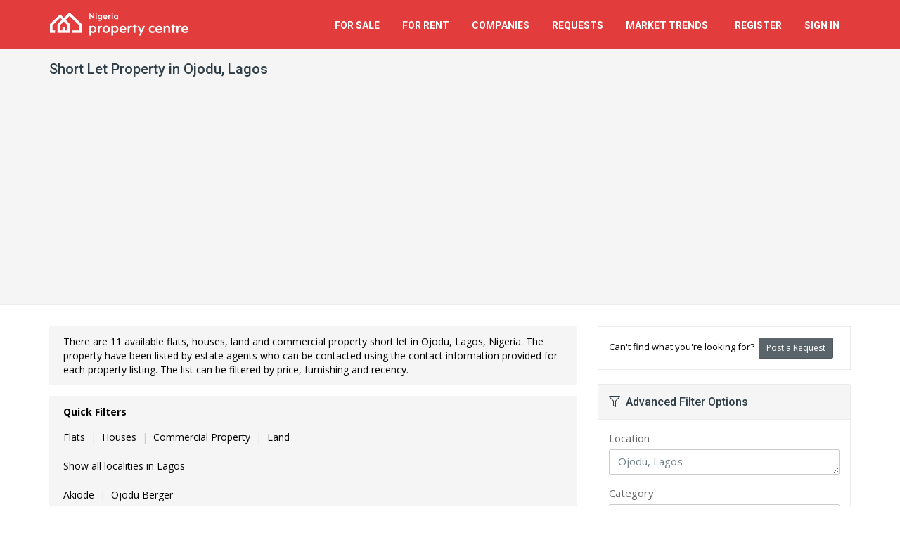

--- FILE ---
content_type: text/html; charset=utf-8
request_url: https://nigeriapropertycentre.com/for-rent/short-let/lagos/ojodu
body_size: 17640
content:
<!DOCTYPE html>
<html lang="en">
<head>

    <meta charset="utf-8">

        <meta name="apple-itunes-app" content="app-id=1125813120">
    <meta name="google-play-app" content="app-id=com.nigeriapropertycentre.app">
    
    <meta name="viewport" content="width=device-width, initial-scale=1.0">
    <meta name="csrf-token" content="OwmDwH619ZZ6sQ6AoxbEJ02Vwq1pZH9OgrGmKH6e">

    <meta name="robots" content="max-image-preview:large">

    <link rel="manifest" href="https://st.nigeriapropertycentre.com/webapp/manifest.json">
    <link rel="apple-touch-icon" href="https://assets.nigeriapropertycentre.com/e537f5e9-1c07-41ab-844f-a96eb72ef315/launcher-icon-60.png">
    <link rel="apple-touch-icon" sizes="76x76" href="https://assets.nigeriapropertycentre.com/e537f5e9-1c07-41ab-844f-a96eb72ef315/launcher-icon-76.png">
    <link rel="apple-touch-icon" sizes="120x120" href="https://assets.nigeriapropertycentre.com/e537f5e9-1c07-41ab-844f-a96eb72ef315/launcher-icon-120.png">
    <link rel="apple-touch-icon" sizes="152x152" href="https://assets.nigeriapropertycentre.com/e537f5e9-1c07-41ab-844f-a96eb72ef315/launcher-icon-152.png">

    <!-- Chrome, Firefox OS and Opera
    <meta name="theme-color" content="#e23c3c">-->

    <!-- Windows Phone
    <meta name="msapplication-navbutton-color" content="#e23c3c">-->

    <!-- iOS Safari
    <meta name="apple-mobile-web-app-status-bar-style" content="#e23c3c">-->


	<link href="https://fonts.googleapis.com/css?family=Open+Sans:400,700|Roboto:400,500,700&subset=latin" rel="stylesheet" type="text/css">

	<link href="https://assets.nigeriapropertycentre.com/e537f5e9-1c07-41ab-844f-a96eb72ef315/css/all.css?id=083438b239534515eff7f98d19b2975d" rel="stylesheet" type="text/css">
    <!--[if lt IE 9]>
	<link href="https://assets.nigeriapropertycentre.com/e537f5e9-1c07-41ab-844f-a96eb72ef315/css/sky-forms-ie8.css" rel="stylesheet" type="text/css">
    <![endif]-->
    
    










            <script data-cfasync="false" type='text/javascript'>
            window.trackingConsented = true;
        </script>
    
    
    <script data-cfasync="false" type='text/javascript'>
        var app_short_name = 'NPC';
        var app_name = 'Nigeria Property Centre';
        var app_url = 'https://nigeriapropertycentre.com';
        var app_images_url = 'https://images.nigeriapropertycentre.com';
        var user_logged_in = false;
    </script>

    <script type="text/javascript" src="https://st.nigeriapropertycentre.com/js/properties-variables.js?v=g91s27vygnwb0pvyljic"></script>
    <script type="text/javascript" src="https://assets.nigeriapropertycentre.com/e537f5e9-1c07-41ab-844f-a96eb72ef315/js/all.js?id=de4e85d3010faaa68ac6cc98169752d9"></script>

    <link href="https://assets.nigeriapropertycentre.com/e537f5e9-1c07-41ab-844f-a96eb72ef315/images/favicon.png" rel="icon" type="image/png">

        <script type="text/javascript">var isMobile = false;var isLoggedIn = false;</script>
    <script type="text/javascript" src="https://assets.nigeriapropertycentre.com/e537f5e9-1c07-41ab-844f-a96eb72ef315/js/views/properties/list/default.js?v=8"></script>
    <script type="text/javascript" src="https://assets.nigeriapropertycentre.com/e537f5e9-1c07-41ab-844f-a96eb72ef315/js/jquery.copypaste.js" defer="defer"></script>

    <script data-cfasync="false" type='text/javascript'>
        if (window.trackingConsented) {
            var googletag = googletag || {};
            googletag.cmd = googletag.cmd || [];
            (function () {
                var gads = document.createElement('script');
                gads.async = true;
                gads.type = 'text/javascript';
                var useSSL = 'https:' == document.location.protocol;
                gads.src = (useSSL ? 'https:' : 'http:') +
                    '//www.googletagservices.com/tag/js/gpt.js';
                var node = document.getElementsByTagName('script')[0];
                node.parentNode.insertBefore(gads, node);
            })();
        }
    </script>



    <script data-cfasync="false" type='text/javascript'>
        if (window.trackingConsented) {
            googletag.cmd.push(function () {

                	googletag.defineSlot('/38062153/NPC_Property_List_Middle_750', [750, 120], 'div-gpt-ad-1471185312256-1').addService(googletag.pubads());googletag.pubads().addEventListener('slotRenderEnded', function(event) {
                            if (event.slot.getSlotElementId() == 'div-gpt-ad-1471185312256-1') {
                                $('#property-list-banner iframe').css({'width':'100%', 'height' : 'auto', 'max-height' : '120px'});
                                $('#property-list-banner iframe').contents().find('img').css({'width':'100%', 'height' : 'auto'});
                            }
                            });
                googletag.pubads().setTargeting("SiteCode", "NPC");

                googletag.pubads().enableSingleRequest();
                googletag.enableServices();

                
            });
        }
    </script>
















    <!-- Google tag (gtag.js) -->

    <script>
        if (window.trackingConsented) {
            document.write(`<script async src="https://www.googletagmanager.com/gtag/js?id=G-97R36454SZ"><\/script>`);

            window.dataLayer = window.dataLayer || [];

            function gtag() {
                dataLayer.push(arguments);
            }

            gtag('js', new Date());

            gtag('config', 'G-97R36454SZ');
            gtag('config', 'AW-923494074');
        }
    </script>


    <!-- Facebook Pixel Code -->
    <script>
        if (window.trackingConsented) {
            !function (f, b, e, v, n, t, s) {
                if (f.fbq) return;
                n = f.fbq = function () {
                    n.callMethod ?
                        n.callMethod.apply(n, arguments) : n.queue.push(arguments)
                };
                if (!f._fbq) f._fbq = n;
                n.push = n;
                n.loaded = !0;
                n.version = '2.0';
                n.queue = [];
                t = b.createElement(e);
                t.async = !0;
                t.src = v;
                s = b.getElementsByTagName(e)[0];
                s.parentNode.insertBefore(t, s)
            }(window, document, 'script',
                'https://connect.facebook.net/en_US/fbevents.js');
            fbq('init', '735755593285531');
            fbq('track', 'PageView');
        }
    </script>
    <noscript><img height="1" width="1" style="display:none"
                   src="https://www.facebook.com/tr?id=735755593285531&ev=PageView&noscript=1"
        /></noscript>
    <!-- End Facebook Pixel Code -->

    <!-- One Signal manifest -->
    <link rel="manifest" href="https://st.nigeriapropertycentre.com/webapp/manifest.json">
    <script data-cfasync="false" src="https://cdn.onesignal.com/sdks/web/v16/OneSignalSDK.page.js" defer></script>
    <script data-cfasync="false">
        window.OneSignalDeferred = window.OneSignalDeferred || [];
        OneSignalDeferred.push(async function (OneSignal) {
            await OneSignal.init({
                appId: "d006e659-a878-4adc-b499-4038a01e37c5",
                safari_web_id: "web.propertycentre.website",
                autoResubscribe: true,
                notifyButton: {
                    enable: false
                }
            });
        });

        OneSignalDeferred.push(async function (OneSignal) {
            OneSignal.Notifications.setDefaultTitle("Nigeria Property Centre");
                    });

            </script>
    <!-- End One Signal manifest -->


	    <!-- Hotjar Tracking Code -->
    <script defer>
        (function(h,o,t,j,a,r){
            h.hj=h.hj||function(){(h.hj.q=h.hj.q||[]).push(arguments)};
            h._hjSettings={hjid:66679,hjsv:5};
            a=o.getElementsByTagName('head')[0];
            r=o.createElement('script');r.async=1;
            r.src=t+h._hjSettings.hjid+j+h._hjSettings.hjsv;
            a.appendChild(r);
        })(window,document,'//static.hotjar.com/c/hotjar-','.js?sv=');
    </script>
	
    

        <script>
            if (window.trackingConsented) {
                document.write(`<script async src="https://pagead2.googlesyndication.com/pagead/js/adsbygoogle.js?client=ca-pub-7559596445254544" crossorigin="anonymous"><\/script>`);
            }
        </script>
    
            <!-- Clarity -->
        <script type="text/javascript">
            if (window.trackingConsented) {
                (function(c,l,a,r,i,t,y){
                    c[a]=c[a]||function(){(c[a].q=c[a].q||[]).push(arguments)};
                    t=l.createElement(r);t.async=1;t.src="https://www.clarity.ms/tag/"+i;
                    y=l.getElementsByTagName(r)[0];y.parentNode.insertBefore(t,y);
                })(window, document, "clarity", "script", "quav6o7wc9");
            }
        </script>
        <!-- End Clarity -->
    
        <link rel="canonical" href="https://nigeriapropertycentre.com/for-rent/short-let/lagos/ojodu" />
    <title>Short Let Flats, Houses &amp; Land  in Ojodu, Lagos (11 available) | Nigeria Property Centre</title>
    <meta name="robots" content="index, follow" />
    <meta name="description" content="Short stay (let) Real Estate  in Ojodu, Lagos State - Flats, Houses, Land &amp; Commercial Property - Nigerian Real Estate &amp; Property" />

    <meta property="og:title" content="List of Short Let Property  in Ojodu, Lagos (11 available)" />
    <meta property="og:type" content="website" />
    <meta property="og:url" content="https://nigeriapropertycentre.com/for-rent/short-let/lagos/ojodu" />
    <meta property="og:image" content="https://images.nigeriapropertycentre.com/properties/images/750468/05f782bfdc1c34-en-suite-3-bedroom-flat-morgan-estate-short-let-omole-phase-1-ikeja-lagos.jpg" />
    <meta name="twitter:card" content="summary_large_image">
    <meta name="twitter:site" content="@NGPropertyCntr">
    <meta name="twitter:creator" content="@NGPropertyCntr">
    <meta name="twitter:image" content="https://images.nigeriapropertycentre.com/properties/images/750468/05f782bfdc1c34-en-suite-3-bedroom-flat-morgan-estate-short-let-omole-phase-1-ikeja-lagos.jpg">
    <meta name="twitter:title" content="List of Short Let Property  in Ojodu, Lagos (11 available)">
    <meta name="twitter:description" content="Short stay (let) Real Estate  in Ojodu, Lagos State - Flats, Houses, Land &amp; Commercial Property - Nigerian Real Estate &amp; Property ()">

    <meta itemprop="name" content="Short Let Property  in Ojodu, Lagos" />
    <meta itemprop="image" content="https://images.nigeriapropertycentre.com/properties/images/750468/05f782bfdc1c34-en-suite-3-bedroom-flat-morgan-estate-short-let-omole-phase-1-ikeja-lagos.jpg" />
</head>

<body itemscope itemtype="https://schema.org/FAQPage" class=" property-list-page">


<div class="body-wrap">

    <div id="divHeaderWrapper" class="hidden-ma">
    <header class="header-standard-2">
        <!-- MAIN NAV -->
        <div class="navbar navbar-wp navbar-arrow mega-nav" role="navigation">
            <div class="container">
                <div class="navbar-header">

                    <button type="button" class="navbar-toggle" data-toggle="collapse" data-target=".navbar-collapse">
                        <i class="fal fa-bars icon-custom"></i><span>MENU</span>
                    </button>

                    
                    <a class="navbar-brand" href="/" title="Nigeria Property Centre">
                        <img src="https://images.nigeriapropertycentre.com/property-centre-logo.png" alt="Nigeria Property Centre">
                    </a>
                </div>
                <div class="navbar-collapse collapse">
                    <ul class="nav navbar-nav navbar-right">
                        <li class="hidden-lg hidden-md">
                            <a href="/" class="remove-content">Home</a>
                        </li>
                        <li>
                            <a href="/for-sale" class="remove-content">For Sale</a>
                        </li>
                        <li>
                            <a href="/for-rent" class="remove-content">For Rent</a>
                        </li>
                        <li class="dropdown">
                            <a href="/" class="dropdown-toggle" data-toggle="dropdown">Companies</a>
                            <ul class="dropdown-menu">
                                <li><a href="/agents">Estate Agents</a></li>
                                <li><a href="/developers">Property Developers</a></li>
                            </ul>
                        </li>
                        <li class="dropdown">
                            <a href="/requests" class="dropdown-toggle" data-toggle="dropdown">Requests</a>
                            <ul class="dropdown-menu">
                                <li><a href="/requests/create">Post a Request</a></li>
                                <li><a href="/requests">View Property Requests</a></li>
                            </ul>
                        </li>

                        <li class="dropdown">
                            <a href="/market-trends" class="dropdown-toggle" data-toggle="dropdown"><span class="hidden-md">Market</span> Trends &nbsp;<span class="badge badge-base hidden-lg hidden-md">New</span></a>
                            <ul class="dropdown-menu">
                                <li><a href="/market-trends/demand-trends"><i class="fal fa-search-location fa-fw"></i> &nbsp;Property Demand Trends</a></li>
                                <li><a href="/market-trends/average-prices"><i class="fal fa-coins fa-fw"></i> &nbsp;Average Property Prices</a></li>
                            </ul>
                        </li>


                        

                        
                        <li>
                            <a href="/register" class="remove-content">Register</a>
                        </li>
                        <li>
                            <a href="/login" class="remove-content">Sign In</a>
                        </li>

                        

                    </ul>

                </div><!--/.nav-collapse -->
            </div>
        </div>
    </header>
</div>


    
	
    <div class="pg-opt">
        <div class="container">
            <div class="row">
                <div class="col-md-12">
                    <h1 class="page-title">Short Let Property  in Ojodu, Lagos <span></span></h1>
                </div>
            </div>
        </div>
    </div>



    <section class="slice bg-white">
        <div class="wp-section">
            <div class="container">
                <div class="row">



                    <div class="col-md-8">

                        
						
                        <div class="row hidden-xs">
                            <div class="col-md-12">
                                <div class="section-title-wr wp-block default product-list-quick-filters sort-panel light-gray product-list-top-info">
                                    <h2>
	                                    There are 11 available  flats, houses, land and commercial property short let in Ojodu, Lagos, Nigeria. The property have been listed by estate agents who can be contacted using the contact information provided for each property listing. The list can be filtered by price, furnishing and recency.
                                    </h2>
                                </div>
                            </div>
                        </div>

						
                        <div class="wp-block default product-list-quick-filters sort-panel light-gray">
                            <div class="row">
                                <div class="col-xs-12">
                                    <strong>Quick Filters</strong>
									<strong class='filterLinkTitle'>Types&nbsp;&nbsp;</strong><ul class='filterLink'><li><a itemprop="relatedLink" onclick="logGAEvent('Property List', 'Quick Filter', 'Flats');" href="/for-rent/short-let/flats-apartments/lagos/ojodu/showtype">Flats</a><span>|</span></li><li><a itemprop="relatedLink" onclick="logGAEvent('Property List', 'Quick Filter', 'Houses');" href="/for-rent/short-let/houses/lagos/ojodu/showtype">Houses</a><span>|</span></li><li><a itemprop="relatedLink" onclick="logGAEvent('Property List', 'Quick Filter', 'Commercial Property');" href="/for-rent/short-let/commercial/lagos/ojodu/showtype">Commercial Property</a><span>|</span></li><li><a itemprop="relatedLink" onclick="logGAEvent('Property List', 'Quick Filter', 'Land');" href="/for-rent/short-let/land/lagos/ojodu/showtype">Land</a></li></ul><strong class='filterLinkTitle'>Areas&nbsp;&nbsp;</strong><ul class='filterLink filterLinkBottom'><li><a itemprop="relatedLink" onclick="logGAEvent('Property List', 'Quick Filter', 'Show all localities in Lagos');" href="/for-rent/short-let/lagos">Show all localities in Lagos</a></li></ul><strong class='filterLinkTitle'>Areas&nbsp;&nbsp;</strong><ul class='filterLink filterLinkBottom'><li><a itemprop="relatedLink" onclick="logGAEvent('Property List', 'Quick Filter', 'Akiode');" href="/for-rent/short-let/lagos/ojodu/akiode">Akiode</a><span>|</span></li><li><a itemprop="relatedLink" onclick="logGAEvent('Property List', 'Quick Filter', 'Ojodu Berger');" href="/for-rent/short-let/lagos/ojodu/ojodu-berger">Ojodu Berger</a></ul><strong class='filterLinkTitle'>Sub Areas&nbsp;&nbsp;</strong><ul class='filterLink filterLinkBottom'><li><a itemprop="relatedLink" onclick="logGAEvent('Property List', 'Quick Filter', 'Adeoni Estate');" href="/for-rent/short-let/lagos/ojodu?n=adeoni+estate">Adeoni Estate</a><span>|</span></li><li><a itemprop="relatedLink" onclick="logGAEvent('Property List', 'Quick Filter', 'Bemil Estate');" href="/for-rent/short-let/lagos/ojodu?n=bemil+estate">Bemil Estate</a><span>|</span></li><li><a itemprop="relatedLink" onclick="logGAEvent('Property List', 'Quick Filter', 'Berger Bus Stop');" href="/for-rent/short-let/lagos/ojodu/ojodu-berger?n=berger+bus+stop">Berger Bus Stop</a><span>|</span></li><li><a itemprop="relatedLink" onclick="logGAEvent('Property List', 'Quick Filter', 'Dankaro Estate');" href="/for-rent/short-let/lagos/ojodu?n=dankaro+estate">Dankaro Estate</a><span>|</span></li><li><a itemprop="relatedLink" onclick="logGAEvent('Property List', 'Quick Filter', 'Journalist Estate');" href="/for-rent/short-let/lagos/ojodu?n=journalist+estate">Journalist Estate</a><span>|</span></li><li><a itemprop="relatedLink" onclick="logGAEvent('Property List', 'Quick Filter', 'Madonna Estate');" href="/for-rent/short-let/lagos/ojodu?n=madonna+estate">Madonna Estate</a><span>|</span></li><li><a itemprop="relatedLink" onclick="logGAEvent('Property List', 'Quick Filter', 'Morgan Estate');" href="/for-rent/short-let/lagos/ojodu?n=morgan+estate">Morgan Estate</a><span>|</span></li><li><a itemprop="relatedLink" onclick="logGAEvent('Property List', 'Quick Filter', 'Peace Estate');" href="/for-rent/short-let/lagos/ojodu?n=peace+estate">Peace Estate</a><span>|</span></li><li><a itemprop="relatedLink" onclick="logGAEvent('Property List', 'Quick Filter', 'River Valley Estate');" href="/for-rent/short-let/lagos/ojodu?n=river+valley+estate">River Valley Estate</a><span>|</span></li><li><a itemprop="relatedLink" onclick="logGAEvent('Property List', 'Quick Filter', 'Unity Estate');" href="/for-rent/short-let/lagos/ojodu?n=unity+estate">Unity Estate</a></ul><strong class='filterLinkTitle'>Furnishing&nbsp;&nbsp;</strong><ul class='filterLink filterLinkBottom'><li><a itemprop="relatedLink" onclick="logGAEvent('Property List', 'Quick Filter', 'Furnished');" href="/for-rent/short-let/furnished/lagos/ojodu">Furnished</a><span>|</span></li><li><a itemprop="relatedLink" onclick="logGAEvent('Property List', 'Quick Filter', 'Unfurnished');" href="/for-rent/short-let/unfurnished/lagos/ojodu">Unfurnished</a></li></ul>
                                </div>
                                <div class="col-xs-12 voffset-5 hidden-lg hidden-md">
                                    <div class="hidden" id="moreFilterOptionsContainer">
                                        <i class="red-text fas fa-filter"></i> <a id="moreFilterOptions" href="javascript:void(0);" class="red-text underline"><strong>More filter options</strong></a>
                                        <br>
                                        <span class="more-filter-desc">e.g. location, price, date added</span>
                                    </div>
                                    <div id="moreFilterOptionsSpinner">
                                        <i class="fal fa-circle-notch fa-spin"></i>
                                        <br>
                                        <span class="more-filter-desc">&nbsp;</span>
                                    </div>
                                </div>
                            </div>
                        </div>

                        <form action="/for-rent/short-let/lagos/ojodu" method="post" name="adminForm" id="adminForm" class="form-light">
                            <input type="hidden" name="sort" id="sort">
                            <input type="hidden" name="_token" value="OwmDwH619ZZ6sQ6AoxbEJ02Vwq1pZH9OgrGmKH6e" autocomplete="off">                            <div class="wp-block default product-list-filters sort-panel light-gray">
                                <div class="row">
                                    <div class="col-sm-8 col-xs-12">
                                        <span class="pagination-results">Results 1 - 11 of 11</span>
                                        <hr class="mv-10 hidden-sm hidden-md hidden-lg" />
                                    </div>

                                    <div class="col-sm-4 text-sm-right">

                                        <div class="sort-filter">
											<select name="filter_order_dd" id="filter_order_dd" onchange="tableOrdering();" class="form-control" size="1" ><option value="1" >Default</option><option value="2" >Most Recent</option><option value="3" >Highest Price</option><option value="4" >Lowest Price</option><option value="5" >Verification Status</option></select>
                                            <script language="javascript" type="text/javascript">
                                                function tableOrdering(order, dir, field)
                                                {
                                                    try
                                                    {
                                                        var form = document.adminForm;
                                                        form.sort.value = form.filter_order_dd.value;

                                                        var orderText = form.filter_order_dd.options[form.filter_order_dd.selectedIndex].text;

                                                        form.filter_order_dd.removeAttribute('name');

                                                        logGAEvent('Property List', 'Sort', orderText);
                                                    }
                                                    catch(error){}

                                                    document.adminForm.submit();
                                                }
                                            </script>
                                        </div>
                                    </div>
                                </div>
                            </div>
                        </form>





                        <!-- PROPERTY LISTING -->

                        <div itemscope="" itemtype="https://schema.org/ItemList">
                            <link itemprop="url" href="/for-rent/short-let/lagos/ojodu" />
                            <span class="hidden" itemprop="numberOfItems">11</span>

							

                            <div itemprop="itemListElement" itemscope="" itemtype="https://schema.org/ListItem" class="row property-list ">
    <meta itemprop="position" content="1">
    <link itemprop="additionalType" href="https://schema.org/RealEstateListing">

    <div class="col-md-12">
        <div class="wp-block property list">

                        <div class="ribbon base-alt hidden-xs"><span>Featured</span></div>
            
            <div class="wp-block-title hidden-xs">
                <a itemprop="url" href="/for-rent/short-let/flats-apartments/lagos/ojodu/750468-en-suite-14-bedroom-apartments" hidefocus="true"><h3 itemprop="name">En-suite 1/4 Bedroom Apartments</h3></a>
            </div>
            <div class="wp-block-body">
                <div class="wp-block-img text-center">

                    <a href="/for-rent/short-let/flats-apartments/lagos/ojodu/750468-en-suite-14-bedroom-apartments" hidefocus="true">
                        <div class="wp-block-img-container">

                                                            <div class="wp-block-date-over property-visuals-mobile">
                                    
                                                                            <div>
                                            <i class="fal fa-camera"></i> &nbsp;8
                                        </div>
                                                                    </div>
                            
                                                        <img itemprop="image" class="sm-width-min-200-max-250 xs-width-min-200-max-350" src="https://images.nigeriapropertycentre.com/properties/images/thumbs/750468/05f782bfdc1c34-en-suite-3-bedroom-flat-morgan-estate-short-let-omole-phase-1-ikeja-lagos.jpg" alt="En-suite 1/4 Bedroom Apartments, Ojodu Estate, Ojodu, Lagos, Flat / Apartment Short Let" title="En-suite 1/4 Bedroom Apartments, Ojodu Estate, Ojodu, Lagos, Flat / Apartment Short Let">
                                                    </div>
                    </a>
                                            <div class="text-center voffset-10 hidden property-visuals">
                                                            <div>
                                    <i class="fal fa-camera"></i> &nbsp;8 Photos                                </div>
                            
                                                    </div>
                                    </div>
                <div class="clearfix visible-xs-block"></div>
                <div class="wp-block-content clearfix text-xs-left text-sm-left">
                    <!--<small>10 days only</small>-->
                <!--<h2 class="hidden-sm hidden-md hidden-lg voffset-bottom-10"><a href="/for-rent/short-let/flats-apartments/lagos/ojodu/750468-en-suite-14-bedroom-apartments" hidefocus="true">En-suite 1/4 Bedroom Apartments</a></h2>-->
                    <a href="/for-rent/short-let/flats-apartments/lagos/ojodu/750468-en-suite-14-bedroom-apartments"><h4 class="content-title">4 bedroom flat / apartment short let</h4></a>
                    <address class="voffset-bottom-10"><strong><i class="fal fa-map-marker"></i> &nbsp;Ojodu Estate, Ojodu, Lagos</strong></address>
                    <div class="description hidden-xs" itemprop="description">
                        <p>
                            1 to 4 bedroom duplex apartments with en-suite, 1 bedroom price #40k per day, if you want 4 bedroom duplex call me for price ...very spacious living areas. complete functional kitchen to make you feel right at home! apartment is located within 8mins drive to ikeja shopping mall, 20mins to international airport and local airport, easy access to 3rd mainland. we welcome family, cooperate & individuals, 24/7 security with cctv in the estate, reliable electricity, bedroom with air conditioner, enough parking, generator serves as a backup. we fuel the generator at first while subsequent one is by the guest.
always call before coming to check the proper...
                        </p>
                        <a href="/for-rent/short-let/flats-apartments/lagos/ojodu/750468-en-suite-14-bedroom-apartments">More details</a>
                        <br />
                        <br />
                    <!--<i class="fal fa-calendar"></i> &nbsp;Last updated on 20 Aug 2024-->
                        
                    </div>
                    <span class="pull-sm-left">
                        <span content="NGN" class="price">&#8358;</span><span content="40000.00" class="price">40,000</span><span class="period"> per day</span>                                            </span>

                    <span class="pull-left">

                    </span>

                    
                    
                    <span class="marketed-by pull-right hidden-xs hidden-sm text-right">
                        Salsumi Limited<br />
                                                    <strong>
                                <i class="fal fa-phone fa-rotate-90"></i> &nbsp;08024600756                            </strong>
                                            </span>
                </div>
            </div>
            <div class="wp-block-footer">
                <ul class="aux-info"><li><i class="fal fa-bed"></i><span>4</span> <span>Bedrooms</span></li><li><i class="fal fa-bath"></i><span>4</span> <span>Bathrooms</span></li><li><i class="fal fa-toilet"></i><span>4</span> <span>Toilets</span></li><li><i class="fal fa-car"></i><span>5</span> <span>Parking Spaces</span></li><li id="fav-750468" class="save-favourite-button"><a href="javascript:void(0);" data-type="showLoginMessage"><i class="fal fa-heart"></i> Save</li></a></ul>
            </div>
        </div>
    </div>
</div>






























































































































                                
                                

                            <div itemprop="itemListElement" itemscope="" itemtype="https://schema.org/ListItem" class="row property-list ">
    <meta itemprop="position" content="2">
    <link itemprop="additionalType" href="https://schema.org/RealEstateListing">

    <div class="col-md-12">
        <div class="wp-block property list">

                        <div class="ribbon base-alt hidden-xs"><span>Featured</span></div>
            
            <div class="wp-block-title hidden-xs">
                <a itemprop="url" href="/for-rent/short-let/commercial/shops/lagos/ojodu/407494-a-tailoring-space-for-rent-at-olowora-ojodu-berger" hidefocus="true"><h3 itemprop="name">A Tailoring Space </h3></a>
            </div>
            <div class="wp-block-body">
                <div class="wp-block-img text-center">

                    <a href="/for-rent/short-let/commercial/shops/lagos/ojodu/407494-a-tailoring-space-for-rent-at-olowora-ojodu-berger" hidefocus="true">
                        <div class="wp-block-img-container">

                                                            <div class="wp-block-date-over property-visuals-mobile">
                                    
                                                                            <div>
                                            <i class="fal fa-camera"></i> &nbsp;3
                                        </div>
                                                                    </div>
                            
                                                        <img itemprop="image" class="sm-width-min-200-max-250 xs-width-min-200-max-350" src="https://images.nigeriapropertycentre.com/properties/images/thumbs/407494/2633093_407494-a-tailoring-space-for-rent-at-olowora-ojodu-berger-shops-short-let--ojodu-lagos-.jpg" alt="a Tailoring Space, Olowora, Ojodu, Lagos, Shop Short Let" title="a Tailoring Space, Olowora, Ojodu, Lagos, Shop Short Let">
                                                    </div>
                    </a>
                                            <div class="text-center voffset-10 hidden property-visuals">
                                                            <div>
                                    <i class="fal fa-camera"></i> &nbsp;3 Photos                                </div>
                            
                                                    </div>
                                    </div>
                <div class="clearfix visible-xs-block"></div>
                <div class="wp-block-content clearfix text-xs-left text-sm-left">
                    <!--<small>10 days only</small>-->
                <!--<h2 class="hidden-sm hidden-md hidden-lg voffset-bottom-10"><a href="/for-rent/short-let/commercial/shops/lagos/ojodu/407494-a-tailoring-space-for-rent-at-olowora-ojodu-berger" hidefocus="true">A Tailoring Space </a></h2>-->
                    <a href="/for-rent/short-let/commercial/shops/lagos/ojodu/407494-a-tailoring-space-for-rent-at-olowora-ojodu-berger"><h4 class="content-title">Shop short let</h4></a>
                    <address class="voffset-bottom-10"><strong><i class="fal fa-map-marker"></i> &nbsp;Olowora, Ojodu, Lagos</strong></address>
                    <div class="description hidden-xs" itemprop="description">
                        <p>
                            The abode is shop space and it is located at olowora ojodu berger. we 're looking for shop mate in a tailor's shop at olowora ojodu berger. the shop is located in a marketed and secured areas, for more enquiries kindly contact the cell phone provided thanks a bun...
                        </p>
                        <a href="/for-rent/short-let/commercial/shops/lagos/ojodu/407494-a-tailoring-space-for-rent-at-olowora-ojodu-berger">More details</a>
                        <br />
                        <br />
                    <!--<i class="fal fa-calendar"></i> &nbsp;Last updated on 25 Apr 2019-->
                        
                    </div>
                    <span class="pull-sm-left">
                        <span content="NGN" class="price">&#8358;</span><span content="60000.00" class="price">60,000</span><span class="period"> per calendar month</span>                                            </span>

                    <span class="pull-left">

                    </span>

                    
                    
                    <span class="marketed-by pull-right hidden-xs hidden-sm text-right">
                        Kewadusnigltd<br />
                                                    <strong>
                                <i class="fal fa-phone fa-rotate-90"></i> &nbsp;09095267157                            </strong>
                                            </span>
                </div>
            </div>
            <div class="wp-block-footer">
                <ul class="aux-info"><li><i class="fal fa-home"></i><span>112</span> <span>sqm</span> <span>Covered Area</span></li><li id="fav-407494" class="save-favourite-button"><a href="javascript:void(0);" data-type="showLoginMessage"><i class="fal fa-heart"></i> Save</li></a></ul>
            </div>
        </div>
    </div>
</div>






























































































































                                
                                

                            <div itemprop="itemListElement" itemscope="" itemtype="https://schema.org/ListItem" class="row property-list ">
    <meta itemprop="position" content="3">
    <link itemprop="additionalType" href="https://schema.org/RealEstateListing">

    <div class="col-md-12">
        <div class="wp-block property list">

            
            <div class="wp-block-title hidden-xs">
                <a itemprop="url" href="/for-rent/short-let/flats-apartments/lagos/ojodu/354029-holiday-short-let-" hidefocus="true"><h3 itemprop="name">Holiday Short Let </h3></a>
            </div>
            <div class="wp-block-body">
                <div class="wp-block-img text-center">

                    <a href="/for-rent/short-let/flats-apartments/lagos/ojodu/354029-holiday-short-let-" hidefocus="true">
                        <div class="wp-block-img-container">

                                                            <div class="wp-block-date-over property-visuals-mobile">
                                    
                                                                            <div>
                                            <i class="fal fa-camera"></i> &nbsp;3
                                        </div>
                                                                    </div>
                            
                                                        <img itemprop="image" class="sm-width-min-200-max-250 xs-width-min-200-max-350" src="https://images.nigeriapropertycentre.com/properties/images/thumbs/354029/2211289_354029-holiday-short-let---short-let--ojodu-lagos-.jpg" alt="Holiday Short Let, 32, Kings Avenue, Ojodu, Lagos, Flat / Apartment Short Let" title="Holiday Short Let, 32, Kings Avenue, Ojodu, Lagos, Flat / Apartment Short Let">
                                                    </div>
                    </a>
                                            <div class="text-center voffset-10 hidden property-visuals">
                                                            <div>
                                    <i class="fal fa-camera"></i> &nbsp;3 Photos                                </div>
                            
                                                    </div>
                                    </div>
                <div class="clearfix visible-xs-block"></div>
                <div class="wp-block-content clearfix text-xs-left text-sm-left">
                    <!--<small>10 days only</small>-->
                <!--<h2 class="hidden-sm hidden-md hidden-lg voffset-bottom-10"><a href="/for-rent/short-let/flats-apartments/lagos/ojodu/354029-holiday-short-let-" hidefocus="true">Holiday Short Let </a></h2>-->
                    <a href="/for-rent/short-let/flats-apartments/lagos/ojodu/354029-holiday-short-let-"><h4 class="content-title">3 bedroom flat / apartment short let</h4></a>
                    <address class="voffset-bottom-10"><strong><i class="fal fa-map-marker"></i> &nbsp;32, Kings Avenue, Ojodu, Lagos</strong></address>
                    <div class="description hidden-xs" itemprop="description">
                        <p>
                            3 furnished 3 beds en-suite furnished self catering holiday let. there is 24 hours security, standby generator, clean environment and all the rooms are air-conditioned. cookware is provided with all necessary requirements and you can do your cooking yourself. are you still interested in coming to nigeria and you want to have time to yourself, do what you want at your own pace and also keep out of prying eyes. do you need to work independently in lagos and you need a place to call a home? we also provide car hire service which is cheaper than uber. give me a call for 21days or negotiate your s...
                        </p>
                        <a href="/for-rent/short-let/flats-apartments/lagos/ojodu/354029-holiday-short-let-">More details</a>
                        <br />
                        <br />
                    <!--<i class="fal fa-calendar"></i> &nbsp;Last updated on 20 Jan 2019-->
                        
                    </div>
                    <span class="pull-sm-left">
                        <span content="NGN" class="price">&#8358;</span><span content="12000.00" class="price">12,000</span><span class="period"> per day</span>                                            </span>

                    <span class="pull-left">

                    </span>

                    
                    
                    <span class="marketed-by pull-right hidden-xs hidden-sm text-right">
                        Blue Moon<br />
                                                    <strong>
                                <i class="fal fa-phone fa-rotate-90"></i> &nbsp;00447852513452                            </strong>
                                            </span>
                </div>
            </div>
            <div class="wp-block-footer">
                <ul class="aux-info"><li><i class="fal fa-bed"></i><span>3</span> <span>Bedrooms</span></li><li><i class="fal fa-bath"></i><span>2</span> <span>Bathrooms</span></li><li><i class="fal fa-toilet"></i><span>3</span> <span>Toilets</span></li><li><i class="fal fa-car"></i><span>8</span> <span>Parking Spaces</span></li><li id="fav-354029" class="save-favourite-button"><a href="javascript:void(0);" data-type="showLoginMessage"><i class="fal fa-heart"></i> Save</li></a></ul>
            </div>
        </div>
    </div>
</div>






























































































































                                
                                

                            <div itemprop="itemListElement" itemscope="" itemtype="https://schema.org/ListItem" class="row property-list ">
    <meta itemprop="position" content="4">
    <link itemprop="additionalType" href="https://schema.org/RealEstateListing">

    <div class="col-md-12">
        <div class="wp-block property list">

                        <div class="ribbon base-alt hidden-xs"><span>Premium Listing</span></div>
            
            <div class="wp-block-title hidden-xs">
                <a itemprop="url" href="/for-rent/short-let/flats-apartments/mini-flats/lagos/ojodu/2953120-s-s-d-white-house-mini-flat-apartment" hidefocus="true"><h3 itemprop="name">S &amp; S D White House Mini Flat Apartment</h3></a>
            </div>
            <div class="wp-block-body">
                <div class="wp-block-img text-center">

                    <a href="/for-rent/short-let/flats-apartments/mini-flats/lagos/ojodu/2953120-s-s-d-white-house-mini-flat-apartment" hidefocus="true">
                        <div class="wp-block-img-container">

                                                            <div class="wp-block-date-over property-visuals-mobile">
                                    
                                                                            <div>
                                            <i class="fal fa-camera"></i> &nbsp;7
                                        </div>
                                                                    </div>
                            
                                                        <img itemprop="image" class="sm-width-min-200-max-250 xs-width-min-200-max-350" src="https://images.nigeriapropertycentre.com/properties/images/thumbs/2953120/06968ce1791f3b-s-s-d-white-house-mini-flat-apartment-mini-flats-short-let-ojodu-lagos.jpeg" alt="S &amp; S D White House Mini Flat Apartment, Oba Babington Ashaye Crescent Omole Phase 1, Ojodu, Lagos, Mini Flat (room and Parlour) Short Let" title="S &amp; S D White House Mini Flat Apartment, Oba Babington Ashaye Crescent Omole Phase 1, Ojodu, Lagos, Mini Flat (room and Parlour) Short Let">
                                                    </div>
                    </a>
                                            <div class="text-center voffset-10 hidden property-visuals">
                                                            <div>
                                    <i class="fal fa-camera"></i> &nbsp;7 Photos                                </div>
                            
                                                    </div>
                                    </div>
                <div class="clearfix visible-xs-block"></div>
                <div class="wp-block-content clearfix text-xs-left text-sm-left">
                    <!--<small>10 days only</small>-->
                <!--<h2 class="hidden-sm hidden-md hidden-lg voffset-bottom-10"><a href="/for-rent/short-let/flats-apartments/mini-flats/lagos/ojodu/2953120-s-s-d-white-house-mini-flat-apartment" hidefocus="true">S & S D White House Mini Flat Apartment</a></h2>-->
                    <a href="/for-rent/short-let/flats-apartments/mini-flats/lagos/ojodu/2953120-s-s-d-white-house-mini-flat-apartment"><h4 class="content-title">1 bedroom mini flat (room and parlour) short let</h4></a>
                    <address class="voffset-bottom-10"><strong><i class="fal fa-map-marker"></i> &nbsp;Oba Babington Ashaye Crescent Omole Phase 1, Ojodu, Lagos</strong></address>
                    <div class="description hidden-xs" itemprop="description">
                        <p>
                            S & s d white house mini flat apartment 

address: oba babington ashaye crescent omole phase 1 lagos 

newly renovated 2units of 1bedroom 

 *amenities* :
led smart tv's with netflix and dstv 
bathrooms equipped with toiletries.
24hours electricity with generator back up 
free internet
daily cleaning service
24/7 security
secure packing space 
🧑‍ 5mins drive mega chicken etc...
                        </p>
                        <a href="/for-rent/short-let/flats-apartments/mini-flats/lagos/ojodu/2953120-s-s-d-white-house-mini-flat-apartment">More details</a>
                        <br />
                        <br />
                    <!--<i class="fal fa-calendar"></i> &nbsp;Last updated on 15 Jan 2026-->
                        
                    </div>
                    <span class="pull-sm-left">
                        <span content="NGN" class="price">&#8358;</span><span content="120000.00" class="price">120,000</span><span class="period"> per day</span>                                            </span>

                    <span class="pull-left">

                    </span>

                    
                    
                    <span class="marketed-by pull-right hidden-xs hidden-sm text-right">
                        Skipo And Sons Global Concepts Ltd<br />
                                                    <strong>
                                <i class="fal fa-phone fa-rotate-90"></i> &nbsp;+2348032855379                            </strong>
                                            </span>
                </div>
            </div>
            <div class="wp-block-footer">
                <ul class="aux-info"><li><i class="fal fa-bed"></i><span>1</span> <span>Bedroom</span></li><li><i class="fal fa-bath"></i><span>1</span> <span>Bathroom</span></li><li><i class="fal fa-toilet"></i><span>2</span> <span>Toilets</span></li><li><i class="fal fa-car"></i><span>1</span> <span>Parking Space</span></li><li id="fav-2953120" class="save-favourite-button"><a href="javascript:void(0);" data-type="showLoginMessage"><i class="fal fa-heart"></i> Save</li></a></ul>
            </div>
        </div>
    </div>
</div>






























































































































                                
                                

                            <div itemprop="itemListElement" itemscope="" itemtype="https://schema.org/ListItem" class="row property-list ">
    <meta itemprop="position" content="5">
    <link itemprop="additionalType" href="https://schema.org/RealEstateListing">

    <div class="col-md-12">
        <div class="wp-block property list">

                        <div class="ribbon base-alt hidden-xs"><span>Featured</span></div>
            
            <div class="wp-block-title hidden-xs">
                <a itemprop="url" href="/for-rent/short-let/flats-apartments/lagos/ojodu/2486686-luxury-3-bedrooms-flat" hidefocus="true"><h3 itemprop="name">Luxury 3 Bedrooms Flat</h3></a>
            </div>
            <div class="wp-block-body">
                <div class="wp-block-img text-center">

                    <a href="/for-rent/short-let/flats-apartments/lagos/ojodu/2486686-luxury-3-bedrooms-flat" hidefocus="true">
                        <div class="wp-block-img-container">

                                                            <div class="wp-block-date-over property-visuals-mobile">
                                    
                                                                            <div>
                                            <i class="fal fa-camera"></i> &nbsp;14
                                        </div>
                                                                    </div>
                            
                                                        <img itemprop="image" class="sm-width-min-200-max-250 xs-width-min-200-max-350" src="https://images.nigeriapropertycentre.com/properties/images/thumbs/2486686/067d8082f873ac-luxury-3-bedrooms-flat-short-let-ojodu-lagos.jpg" alt="Luxury 3 Bedrooms Flat, Unity Estate, Ojodu, Lagos, Flat / Apartment Short Let" title="Luxury 3 Bedrooms Flat, Unity Estate, Ojodu, Lagos, Flat / Apartment Short Let">
                                                    </div>
                    </a>
                                            <div class="text-center voffset-10 hidden property-visuals">
                                                            <div>
                                    <i class="fal fa-camera"></i> &nbsp;14 Photos                                </div>
                            
                                                    </div>
                                    </div>
                <div class="clearfix visible-xs-block"></div>
                <div class="wp-block-content clearfix text-xs-left text-sm-left">
                    <!--<small>10 days only</small>-->
                <!--<h2 class="hidden-sm hidden-md hidden-lg voffset-bottom-10"><a href="/for-rent/short-let/flats-apartments/lagos/ojodu/2486686-luxury-3-bedrooms-flat" hidefocus="true">Luxury 3 Bedrooms Flat</a></h2>-->
                    <a href="/for-rent/short-let/flats-apartments/lagos/ojodu/2486686-luxury-3-bedrooms-flat"><h4 class="content-title">3 bedroom flat / apartment short let</h4></a>
                    <address class="voffset-bottom-10"><strong><i class="fal fa-map-marker"></i> &nbsp;Unity Estate, Ojodu, Lagos</strong></address>
                    <div class="description hidden-xs" itemprop="description">
                        <p>
                            A luxury and exquisitely furnished 3 bedroom apartment now available for booking in a serene estate at ojodu,lagos.

features
24hr power supply
dstv
super fast wifi
netflix
swimming pool 
n60inches smart tv
clean white sheets
fully kitted kitchen
heat extractor
water heater

price:170k/night
dec rate: 230k/night
also available for parties and video shoots at 320k/nig...
                        </p>
                        <a href="/for-rent/short-let/flats-apartments/lagos/ojodu/2486686-luxury-3-bedrooms-flat">More details</a>
                        <br />
                        <br />
                    <!--<i class="fal fa-calendar"></i> &nbsp;Last updated on 21 Jan 2026-->
                        
                    </div>
                    <span class="pull-sm-left">
                        <span content="NGN" class="price">&#8358;</span><span content="170000.00" class="price">170,000</span><span class="period"> per day</span>                                            </span>

                    <span class="pull-left">

                    </span>

                    
                    
                    <span class="marketed-by pull-right hidden-xs hidden-sm text-right">
                        Geo-options Realty Ltd<br />
                                                    <strong>
                                <i class="fal fa-phone fa-rotate-90"></i> &nbsp;08186542849                            </strong>
                                            </span>
                </div>
            </div>
            <div class="wp-block-footer">
                <ul class="aux-info"><li><i class="fal fa-bed"></i><span>3</span> <span>Bedrooms</span></li><li><i class="fal fa-bath"></i><span>3</span> <span>Bathrooms</span></li><li><i class="fal fa-toilet"></i><span>4</span> <span>Toilets</span></li><li><i class="fal fa-car"></i><span>1</span> <span>Parking Space</span></li><li id="fav-2486686" class="save-favourite-button"><a href="javascript:void(0);" data-type="showLoginMessage"><i class="fal fa-heart"></i> Save</li></a></ul>
            </div>
        </div>
    </div>
</div>






























































































































                                
                                <div id="property-list-banner" class="col-md-12 property-list-banner">

                                
                                <!-- /38062153/NPC_Property_List_Middle_750 -->
                                    <div id='div-gpt-ad-1471185312256-1' class="ad-750-120">
                                        <script>
                                            googletag.cmd.push(function() { googletag.display('div-gpt-ad-1471185312256-1'); });
                                        </script>
                                    </div>

                                    
                                </div>

                                
                                

                            <div itemprop="itemListElement" itemscope="" itemtype="https://schema.org/ListItem" class="row property-list ">
    <meta itemprop="position" content="6">
    <link itemprop="additionalType" href="https://schema.org/RealEstateListing">

    <div class="col-md-12">
        <div class="wp-block property list">

                        <div class="ribbon base-alt hidden-xs"><span>Featured</span></div>
            
            <div class="wp-block-title hidden-xs">
                <a itemprop="url" href="/for-rent/short-let/flats-apartments/lagos/ojodu/2388428-5-units-of-3-bedrooms-luxury-apartments-with-swimming-pool" hidefocus="true"><h3 itemprop="name">5 Units Of 3 Bedrooms Luxury Apartments With Swimming Pool</h3></a>
            </div>
            <div class="wp-block-body">
                <div class="wp-block-img text-center">

                    <a href="/for-rent/short-let/flats-apartments/lagos/ojodu/2388428-5-units-of-3-bedrooms-luxury-apartments-with-swimming-pool" hidefocus="true">
                        <div class="wp-block-img-container">

                                                            <div class="wp-block-date-over property-visuals-mobile">
                                    
                                                                            <div>
                                            <i class="fal fa-camera"></i> &nbsp;9
                                        </div>
                                                                    </div>
                            
                                                        <img itemprop="image" class="sm-width-min-200-max-250 xs-width-min-200-max-350" src="https://images.nigeriapropertycentre.com/properties/images/thumbs/2388428/066b106b4ef505-5units-of-3bedroom-luxury-apartments-with-swimming-pool-short-let-ojodu-lagos.jpg" alt="5 Units of 3 Bedrooms Luxury Apartments with Swimming Pool, Ojodu, Lagos, Flat / Apartment Short Let" title="5 Units of 3 Bedrooms Luxury Apartments with Swimming Pool, Ojodu, Lagos, Flat / Apartment Short Let">
                                                    </div>
                    </a>
                                            <div class="text-center voffset-10 hidden property-visuals">
                                                            <div>
                                    <i class="fal fa-camera"></i> &nbsp;9 Photos                                </div>
                            
                                                    </div>
                                    </div>
                <div class="clearfix visible-xs-block"></div>
                <div class="wp-block-content clearfix text-xs-left text-sm-left">
                    <!--<small>10 days only</small>-->
                <!--<h2 class="hidden-sm hidden-md hidden-lg voffset-bottom-10"><a href="/for-rent/short-let/flats-apartments/lagos/ojodu/2388428-5-units-of-3-bedrooms-luxury-apartments-with-swimming-pool" hidefocus="true">5 Units Of 3 Bedrooms Luxury Apartments With Swimming Pool</a></h2>-->
                    <a href="/for-rent/short-let/flats-apartments/lagos/ojodu/2388428-5-units-of-3-bedrooms-luxury-apartments-with-swimming-pool"><h4 class="content-title">3 bedroom flat / apartment short let</h4></a>
                    <address class="voffset-bottom-10"><strong><i class="fal fa-map-marker"></i> &nbsp;Ojodu, Lagos</strong></address>
                    <div class="description hidden-xs" itemprop="description">
                        <p>
                            Luxuriously furnished 5units of 3bedroom apartments with a unit of 2bedroom apartment with swimming pool, 24hr power supply, wifi, netflix, dstv, washing machine, security, housekeeping. in a gated private estate at ojodu opposite omole phase...
                        </p>
                        <a href="/for-rent/short-let/flats-apartments/lagos/ojodu/2388428-5-units-of-3-bedrooms-luxury-apartments-with-swimming-pool">More details</a>
                        <br />
                        <br />
                    <!--<i class="fal fa-calendar"></i> &nbsp;Last updated on 09 Jan 2026-->
                        
                    </div>
                    <span class="pull-sm-left">
                        <span content="NGN" class="price">&#8358;</span><span content="170000.00" class="price">170,000</span><span class="period"> per day</span>                                            </span>

                    <span class="pull-left">

                    </span>

                    
                    
                    <span class="marketed-by pull-right hidden-xs hidden-sm text-right">
                        Herencia Global Company Limited<br />
                                                    <strong>
                                <i class="fal fa-phone fa-rotate-90"></i> &nbsp;08109247575                            </strong>
                                            </span>
                </div>
            </div>
            <div class="wp-block-footer">
                <ul class="aux-info"><li><i class="fal fa-bed"></i><span>3</span> <span>Bedrooms</span></li><li><i class="fal fa-bath"></i><span>3</span> <span>Bathrooms</span></li><li><i class="fal fa-toilet"></i><span>4</span> <span>Toilets</span></li><li id="fav-2388428" class="save-favourite-button"><a href="javascript:void(0);" data-type="showLoginMessage"><i class="fal fa-heart"></i> Save</li></a></ul>
            </div>
        </div>
    </div>
</div>






























































































































                                
                                

                            <div itemprop="itemListElement" itemscope="" itemtype="https://schema.org/ListItem" class="row property-list ">
    <meta itemprop="position" content="7">
    <link itemprop="additionalType" href="https://schema.org/RealEstateListing">

    <div class="col-md-12">
        <div class="wp-block property list">

                        <div class="ribbon base-alt hidden-xs"><span>Featured</span></div>
            
            <div class="wp-block-title hidden-xs">
                <a itemprop="url" href="/for-rent/short-let/commercial/lagos/ojodu/1000291-43-rooms-hotel-for-leasing" hidefocus="true"><h3 itemprop="name">43 Rooms Hotel For Leasing</h3></a>
            </div>
            <div class="wp-block-body">
                <div class="wp-block-img text-center">

                    <a href="/for-rent/short-let/commercial/lagos/ojodu/1000291-43-rooms-hotel-for-leasing" hidefocus="true">
                        <div class="wp-block-img-container">

                                                            <div class="wp-block-date-over property-visuals-mobile">
                                    
                                                                            <div>
                                            <i class="fal fa-camera"></i> &nbsp;2
                                        </div>
                                                                    </div>
                            
                                                        <img itemprop="image" class="sm-width-min-200-max-250 xs-width-min-200-max-350" src="https://images.nigeriapropertycentre.com/properties/images/thumbs/1000291/060e6f7a165b24-43-rooms-hotel-hotels-guest-houses-for-sale-ojodu-lagos.jpg" alt="43 Rooms Hotel for Leasing, 2 Ali Adesanya Street, Oladipupo Oduwole Estate, Ojodu, Lagos, Commercial Property Short Let" title="43 Rooms Hotel for Leasing, 2 Ali Adesanya Street, Oladipupo Oduwole Estate, Ojodu, Lagos, Commercial Property Short Let">
                                                    </div>
                    </a>
                                            <div class="text-center voffset-10 hidden property-visuals">
                                                            <div>
                                    <i class="fal fa-camera"></i> &nbsp;2 Photos                                </div>
                            
                                                    </div>
                                    </div>
                <div class="clearfix visible-xs-block"></div>
                <div class="wp-block-content clearfix text-xs-left text-sm-left">
                    <!--<small>10 days only</small>-->
                <!--<h2 class="hidden-sm hidden-md hidden-lg voffset-bottom-10"><a href="/for-rent/short-let/commercial/lagos/ojodu/1000291-43-rooms-hotel-for-leasing" hidefocus="true">43 Rooms Hotel For Leasing</a></h2>-->
                    <a href="/for-rent/short-let/commercial/lagos/ojodu/1000291-43-rooms-hotel-for-leasing"><h4 class="content-title">Commercial property short let</h4></a>
                    <address class="voffset-bottom-10"><strong><i class="fal fa-map-marker"></i> &nbsp;2 Ali Adesanya Street, Oladipupo Oduwole Estate, Ojodu, Lagos</strong></address>
                    <div class="description hidden-xs" itemprop="description">
                        <p>
                            Massive hotel with 43 rooms all en suits. sitted on a 1700sqm land . c of o.
accessible road. big parking lot. massive halls. a 2 storey buildi...
                        </p>
                        <a href="/for-rent/short-let/commercial/lagos/ojodu/1000291-43-rooms-hotel-for-leasing">More details</a>
                        <br />
                        <br />
                    <!--<i class="fal fa-calendar"></i> &nbsp;Last updated on 17 Feb 2022-->
                        
                    </div>
                    <span class="pull-sm-left">
                        <span content="NGN" class="price">&#8358;</span><span content="30000000.00" class="price">30,000,000</span><span class="period"> per calendar month</span>                                            </span>

                    <span class="pull-left">

                    </span>

                    
                    
                    <span class="marketed-by pull-right hidden-xs hidden-sm text-right">
                        Home Seas Int&#039;l Ltd<br />
                                                    <strong>
                                <i class="fal fa-phone fa-rotate-90"></i> &nbsp;08055385293                            </strong>
                                            </span>
                </div>
            </div>
            <div class="wp-block-footer">
                <ul class="aux-info"><li><i class="fal fa-square"></i><span>1,700</span> <span>sqm</span> <span>Total Area</span></li><li id="fav-1000291" class="save-favourite-button"><a href="javascript:void(0);" data-type="showLoginMessage"><i class="fal fa-heart"></i> Save</li></a></ul>
            </div>
        </div>
    </div>
</div>






























































































































                                
                                

                            <div itemprop="itemListElement" itemscope="" itemtype="https://schema.org/ListItem" class="row property-list ">
    <meta itemprop="position" content="8">
    <link itemprop="additionalType" href="https://schema.org/RealEstateListing">

    <div class="col-md-12">
        <div class="wp-block property list">

                        <div class="ribbon base-alt hidden-xs"><span>Premium Listing</span></div>
            
            <div class="wp-block-title hidden-xs">
                <a itemprop="url" href="/for-rent/short-let/flats-apartments/lagos/ojodu/ojodu-berger/1994424-2-bedroom-apartment" hidefocus="true"><h3 itemprop="name">2 Bedroom Apartment</h3></a>
            </div>
            <div class="wp-block-body">
                <div class="wp-block-img text-center">

                    <a href="/for-rent/short-let/flats-apartments/lagos/ojodu/ojodu-berger/1994424-2-bedroom-apartment" hidefocus="true">
                        <div class="wp-block-img-container">

                                                            <div class="wp-block-date-over property-visuals-mobile">
                                    
                                                                            <div>
                                            <i class="fal fa-camera"></i> &nbsp;12
                                        </div>
                                                                    </div>
                            
                                                        <img itemprop="image" class="sm-width-min-200-max-250 xs-width-min-200-max-350" src="https://images.nigeriapropertycentre.com/properties/images/thumbs/1994424/0654ce09b7e753-2-bedroom-apartment-short-let-ojodu-berger-ojodu-lagos.jpg" alt="2 Bedroom Apartment, Ojodu Berger, Ojodu, Lagos, Flat / Apartment Short Let" title="2 Bedroom Apartment, Ojodu Berger, Ojodu, Lagos, Flat / Apartment Short Let">
                                                    </div>
                    </a>
                                            <div class="text-center voffset-10 hidden property-visuals">
                                                            <div>
                                    <i class="fal fa-camera"></i> &nbsp;12 Photos                                </div>
                            
                                                    </div>
                                    </div>
                <div class="clearfix visible-xs-block"></div>
                <div class="wp-block-content clearfix text-xs-left text-sm-left">
                    <!--<small>10 days only</small>-->
                <!--<h2 class="hidden-sm hidden-md hidden-lg voffset-bottom-10"><a href="/for-rent/short-let/flats-apartments/lagos/ojodu/ojodu-berger/1994424-2-bedroom-apartment" hidefocus="true">2 Bedroom Apartment</a></h2>-->
                    <a href="/for-rent/short-let/flats-apartments/lagos/ojodu/ojodu-berger/1994424-2-bedroom-apartment"><h4 class="content-title">2 bedroom flat / apartment short let</h4></a>
                    <address class="voffset-bottom-10"><strong><i class="fal fa-map-marker"></i> &nbsp;Ojodu Berger, Ojodu, Lagos</strong></address>
                    <div class="description hidden-xs" itemprop="description">
                        <p>
                            Service 2 bedroom apartment
furnished
all room ensuit
air-conditioning 
modern bathroom and toilets
wardrobes
spacious sitting room
fitted kitchen
wifi
dstv
netflix
24hrs light
house keeping
bar
swimming pool
car park
security
gated est...
                        </p>
                        <a href="/for-rent/short-let/flats-apartments/lagos/ojodu/ojodu-berger/1994424-2-bedroom-apartment">More details</a>
                        <br />
                        <br />
                    <!--<i class="fal fa-calendar"></i> &nbsp;Last updated on 18 Jan 2026-->
                        
                    </div>
                    <span class="pull-sm-left">
                        <span content="NGN" class="price">&#8358;</span><span content="130000.00" class="price">130,000</span><span class="period"> per day</span>                                            </span>

                    <span class="pull-left">

                    </span>

                    
                    
                    <span class="marketed-by pull-right hidden-xs hidden-sm text-right">
                        Kim Thompson Ventures<br />
                                                    <strong>
                                <i class="fal fa-phone fa-rotate-90"></i> &nbsp;08120765101                            </strong>
                                            </span>
                </div>
            </div>
            <div class="wp-block-footer">
                <ul class="aux-info"><li><i class="fal fa-bed"></i><span>2</span> <span>Bedrooms</span></li><li><i class="fal fa-bath"></i><span>2</span> <span>Bathrooms</span></li><li><i class="fal fa-toilet"></i><span>3</span> <span>Toilets</span></li><li><i class="fal fa-car"></i><span>2</span> <span>Parking Spaces</span></li><li id="fav-1994424" class="save-favourite-button"><a href="javascript:void(0);" data-type="showLoginMessage"><i class="fal fa-heart"></i> Save</li></a></ul>
            </div>
        </div>
    </div>
</div>






























































































































                                
                                

                            <div itemprop="itemListElement" itemscope="" itemtype="https://schema.org/ListItem" class="row property-list ">
    <meta itemprop="position" content="9">
    <link itemprop="additionalType" href="https://schema.org/RealEstateListing">

    <div class="col-md-12">
        <div class="wp-block property list">

                        <div class="ribbon base-alt hidden-xs"><span>Featured</span></div>
            
            <div class="wp-block-title hidden-xs">
                <a itemprop="url" href="/for-rent/short-let/flats-apartments/mini-flats/lagos/ojodu/ojodu-berger/3272777-1-luxury-bedroom-service-apartment" hidefocus="true"><h3 itemprop="name">1 Luxury Bedroom Service Apartment</h3></a>
            </div>
            <div class="wp-block-body">
                <div class="wp-block-img text-center">

                    <a href="/for-rent/short-let/flats-apartments/mini-flats/lagos/ojodu/ojodu-berger/3272777-1-luxury-bedroom-service-apartment" hidefocus="true">
                        <div class="wp-block-img-container">

                                                            <div class="wp-block-date-over property-visuals-mobile">
                                    
                                                                            <div>
                                            <i class="fal fa-camera"></i> &nbsp;13
                                        </div>
                                                                    </div>
                            
                                                        <img itemprop="image" class="sm-width-min-200-max-250 xs-width-min-200-max-350" src="https://images.nigeriapropertycentre.com/properties/images/thumbs/3272777/06955c1644a1f9-1-luxury-bedroom-service-apartment-mini-flats-short-let-ojodu-berger-ojodu-lagos.jpg" alt="1 Luxury Bedroom Service Apartment, 3a Salvation Close, River Valley Estate, Ojodu Berger, Ojodu, Lagos, Mini Flat (room and Parlour) Short Let" title="1 Luxury Bedroom Service Apartment, 3a Salvation Close, River Valley Estate, Ojodu Berger, Ojodu, Lagos, Mini Flat (room and Parlour) Short Let">
                                                    </div>
                    </a>
                                            <div class="text-center voffset-10 hidden property-visuals">
                                                            <div>
                                    <i class="fal fa-camera"></i> &nbsp;13 Photos                                </div>
                            
                                                    </div>
                                    </div>
                <div class="clearfix visible-xs-block"></div>
                <div class="wp-block-content clearfix text-xs-left text-sm-left">
                    <!--<small>10 days only</small>-->
                <!--<h2 class="hidden-sm hidden-md hidden-lg voffset-bottom-10"><a href="/for-rent/short-let/flats-apartments/mini-flats/lagos/ojodu/ojodu-berger/3272777-1-luxury-bedroom-service-apartment" hidefocus="true">1 Luxury Bedroom Service Apartment</a></h2>-->
                    <a href="/for-rent/short-let/flats-apartments/mini-flats/lagos/ojodu/ojodu-berger/3272777-1-luxury-bedroom-service-apartment"><h4 class="content-title">1 bedroom mini flat (room and parlour) short let</h4></a>
                    <address class="voffset-bottom-10"><strong><i class="fal fa-map-marker"></i> &nbsp;3a Salvation Close, River Valley Estate, Ojodu Berger, Ojodu, Lagos</strong></address>
                    <div class="description hidden-xs" itemprop="description">
                        <p>
                            Fully furnished 3-bedroom duplex #170,000 and 1 bedroom apartment #90,000 in a secured private estate( river valley estate ojodu berger close to ikeja lagos) just 13 minutes from lagos international airport.
perfect for short or long stays. comes with 24/7 electricity and ac (solar + generator backup), smart tvs in living rooms and all rooms, and high-speed wifi.
move in and relax --- it's that simple.
apartment features:
- all ensuite bedrooms (master with king-size bed)
- fully furnished kitchen
 - ps5 and ps4
- tastefully designed living rooms
- smart tvs in all rooms (65-inch in living room)
-  unlimited wifi
- inverter + 30kwh battery + 6kva generator
- water heater & washing machine
- air conditioning
- gym
- free in-house parking
- 24/7 security
- quiet & clean environment
extra services (on request):
- airport pickup/drop-off

location:
easy access to express way and 1 minute walk to berger busstop . 
walking distance to banks & supermarkets close to lounges, bars & restaurants nearby suya spot & local mar...
                        </p>
                        <a href="/for-rent/short-let/flats-apartments/mini-flats/lagos/ojodu/ojodu-berger/3272777-1-luxury-bedroom-service-apartment">More details</a>
                        <br />
                        <br />
                    <!--<i class="fal fa-calendar"></i> &nbsp;Last updated on 11 Jan 2026-->
                        
                    </div>
                    <span class="pull-sm-left">
                        <span content="NGN" class="price">&#8358;</span><span content="90000.00" class="price">90,000</span><span class="period"> per day</span>                                            </span>

                    <span class="pull-left">

                    </span>

                    
                    
                    <span class="marketed-by pull-right hidden-xs hidden-sm text-right">
                        <br />
                                                    <strong>
                                <i class="fal fa-phone fa-rotate-90"></i> &nbsp;08023981522                            </strong>
                                            </span>
                </div>
            </div>
            <div class="wp-block-footer">
                <ul class="aux-info"><li><i class="fal fa-bed"></i><span>1</span> <span>Bedroom</span></li><li><i class="fal fa-bath"></i><span>1</span> <span>Bathroom</span></li><li><i class="fal fa-toilet"></i><span>1</span> <span>Toilet</span></li><li><i class="fal fa-car"></i><span>2</span> <span>Parking Spaces</span></li><li id="fav-3272777" class="save-favourite-button"><a href="javascript:void(0);" data-type="showLoginMessage"><i class="fal fa-heart"></i> Save</li></a></ul>
            </div>
        </div>
    </div>
</div>






























































































































                                
                                

                            <div itemprop="itemListElement" itemscope="" itemtype="https://schema.org/ListItem" class="row property-list ">
    <meta itemprop="position" content="10">
    <link itemprop="additionalType" href="https://schema.org/RealEstateListing">

    <div class="col-md-12">
        <div class="wp-block property list">

                        <div class="ribbon base-alt hidden-xs"><span>Featured</span></div>
            
            <div class="wp-block-title hidden-xs">
                <a itemprop="url" href="/for-rent/short-let/flats-apartments/lagos/ojodu/ojodu-berger/1345323-exquisite-2-bedrooms-apartment-with-superb-facilities-and-services" hidefocus="true"><h3 itemprop="name">Exquisite 2- Bedrooms Apartment With Superb Facilities And Services</h3></a>
            </div>
            <div class="wp-block-body">
                <div class="wp-block-img text-center">

                    <a href="/for-rent/short-let/flats-apartments/lagos/ojodu/ojodu-berger/1345323-exquisite-2-bedrooms-apartment-with-superb-facilities-and-services" hidefocus="true">
                        <div class="wp-block-img-container">

                                                            <div class="wp-block-date-over property-visuals-mobile">
                                    
                                                                            <div>
                                            <i class="fal fa-camera"></i> &nbsp;10
                                        </div>
                                                                    </div>
                            
                                                        <img itemprop="image" class="sm-width-min-200-max-250 xs-width-min-200-max-350" src="https://images.nigeriapropertycentre.com/properties/images/thumbs/1345323/0629cbd07adaf6-exquisite-2-bedroom-apartment-with-superb-facilities-and-services-short-let-ojodu-berger-ojodu-lagos.jpeg" alt="Exquisite 2- Bedrooms Apartment with Superb Facilities and Services, 865 Durosimi Abokunwa Street, Ojodu Berger, Ojodu, Lagos, Flat / Apartment Short Let" title="Exquisite 2- Bedrooms Apartment with Superb Facilities and Services, 865 Durosimi Abokunwa Street, Ojodu Berger, Ojodu, Lagos, Flat / Apartment Short Let">
                                                    </div>
                    </a>
                                            <div class="text-center voffset-10 hidden property-visuals">
                                                            <div>
                                    <i class="fal fa-camera"></i> &nbsp;10 Photos                                </div>
                            
                                                    </div>
                                    </div>
                <div class="clearfix visible-xs-block"></div>
                <div class="wp-block-content clearfix text-xs-left text-sm-left">
                    <!--<small>10 days only</small>-->
                <!--<h2 class="hidden-sm hidden-md hidden-lg voffset-bottom-10"><a href="/for-rent/short-let/flats-apartments/lagos/ojodu/ojodu-berger/1345323-exquisite-2-bedrooms-apartment-with-superb-facilities-and-services" hidefocus="true">Exquisite 2- Bedrooms Apartment With Superb Facilities And Services</a></h2>-->
                    <a href="/for-rent/short-let/flats-apartments/lagos/ojodu/ojodu-berger/1345323-exquisite-2-bedrooms-apartment-with-superb-facilities-and-services"><h4 class="content-title">2 bedroom flat / apartment short let</h4></a>
                    <address class="voffset-bottom-10"><strong><i class="fal fa-map-marker"></i> &nbsp;865 Durosimi Abokunwa Street, Ojodu Berger, Ojodu, Lagos</strong></address>
                    <div class="description hidden-xs" itemprop="description">
                        <p>
                            Extremely comfortable and exquisite 2-bedroom apartment furnished for individuals looking for a home away from home located in a serene neighbourhood. the apartment is equipped with super fast wifi and steady power supply.  it is also equipped with a smarttv, premium dstv tv, & netflix. the kitchen is also fully equipped and ready for immediate u...
                        </p>
                        <a href="/for-rent/short-let/flats-apartments/lagos/ojodu/ojodu-berger/1345323-exquisite-2-bedrooms-apartment-with-superb-facilities-and-services">More details</a>
                        <br />
                        <br />
                    <!--<i class="fal fa-calendar"></i> &nbsp;Last updated on 05 Jun 2022-->
                        
                    </div>
                    <span class="pull-sm-left">
                        <span content="NGN" class="price">&#8358;</span><span content="50000.00" class="price">50,000</span><span class="period"> per day</span>                                            </span>

                    <span class="pull-left">

                    </span>

                    
                    
                    <span class="marketed-by pull-right hidden-xs hidden-sm text-right">
                        Longshoreman Apartments<br />
                                                    <strong>
                                <i class="fal fa-phone fa-rotate-90"></i> &nbsp;07058668110                            </strong>
                                            </span>
                </div>
            </div>
            <div class="wp-block-footer">
                <ul class="aux-info"><li><i class="fal fa-bed"></i><span>2</span> <span>Bedrooms</span></li><li><i class="fal fa-bath"></i><span>3</span> <span>Bathrooms</span></li><li><i class="fal fa-toilet"></i><span>3</span> <span>Toilets</span></li><li><i class="fal fa-car"></i><span>1</span> <span>Parking Space</span></li><li id="fav-1345323" class="save-favourite-button"><a href="javascript:void(0);" data-type="showLoginMessage"><i class="fal fa-heart"></i> Save</li></a></ul>
            </div>
        </div>
    </div>
</div>






























































































































                                
                                

                            <div itemprop="itemListElement" itemscope="" itemtype="https://schema.org/ListItem" class="row property-list ">
    <meta itemprop="position" content="11">
    <link itemprop="additionalType" href="https://schema.org/RealEstateListing">

    <div class="col-md-12">
        <div class="wp-block property list">

            
            <div class="wp-block-title hidden-xs">
                <a itemprop="url" href="/for-rent/short-let/commercial/warehouses/lagos/ojodu/ojodu-berger/1583042-warehouse" hidefocus="true"><h3 itemprop="name">Warehouse</h3></a>
            </div>
            <div class="wp-block-body">
                <div class="wp-block-img text-center">

                    <a href="/for-rent/short-let/commercial/warehouses/lagos/ojodu/ojodu-berger/1583042-warehouse" hidefocus="true">
                        <div class="wp-block-img-container">

                                                            <div class="wp-block-date-over property-visuals-mobile">
                                                                            <div class="inline">
                                            <i class="fal fa-video"></i> &nbsp;1
                                        </div>
                                    
                                                                    </div>
                            
                                                        <img itemprop="image" class="sm-width-min-200-max-250 xs-width-min-200-max-350" src="https://images.nigeriapropertycentre.com/properties/images/noimage.jpg" alt="Warehouse, Limson Estate Industrial Estate, Ojodu Berger, Ojodu, Lagos, Warehouse Short Let" title="Warehouse, Limson Estate Industrial Estate, Ojodu Berger, Ojodu, Lagos, Warehouse Short Let">
                                                    </div>
                    </a>
                                            <div class="text-center voffset-10 hidden property-visuals">
                            
                                                            <div class="inline">
                                    <i class="fal fa-video"></i> &nbsp;1 Video
                                </div>
                                                    </div>
                                    </div>
                <div class="clearfix visible-xs-block"></div>
                <div class="wp-block-content clearfix text-xs-left text-sm-left">
                    <!--<small>10 days only</small>-->
                <!--<h2 class="hidden-sm hidden-md hidden-lg voffset-bottom-10"><a href="/for-rent/short-let/commercial/warehouses/lagos/ojodu/ojodu-berger/1583042-warehouse" hidefocus="true">Warehouse</a></h2>-->
                    <a href="/for-rent/short-let/commercial/warehouses/lagos/ojodu/ojodu-berger/1583042-warehouse"><h4 class="content-title">Warehouse short let</h4></a>
                    <address class="voffset-bottom-10"><strong><i class="fal fa-map-marker"></i> &nbsp;Limson Estate Industrial Estate, Ojodu Berger, Ojodu, Lagos</strong></address>
                    <div class="description hidden-xs" itemprop="description">
                        <p>
                            
                        </p>
                        <a href="/for-rent/short-let/commercial/warehouses/lagos/ojodu/ojodu-berger/1583042-warehouse">More details</a>
                        <br />
                        <br />
                    <!--<i class="fal fa-calendar"></i> &nbsp;Last updated on 09 Jan 2023-->
                        
                    </div>
                    <span class="pull-sm-left">
                        <span content="NGN" class="price">&#8358;</span><span content="5000000.00" class="price">5,000,000</span><span class="period"> per day</span>                                            </span>

                    <span class="pull-left">

                    </span>

                    
                    
                    <span class="marketed-by pull-right hidden-xs hidden-sm text-right">
                        <br />
                                                    <strong>
                                <i class="fal fa-phone fa-rotate-90"></i> &nbsp;+2347037116200                            </strong>
                                            </span>
                </div>
            </div>
            <div class="wp-block-footer">
                <ul class="aux-info"><li><i class="fal fa-bath"></i><span>1</span> <span>Bathroom</span></li><li><i class="fal fa-toilet"></i><span>2</span> <span>Toilets</span></li><li><i class="fal fa-car"></i><span>2</span> <span>Parking Spaces</span></li><li><i class="fal fa-square"></i><span>650</span> <span>sqm</span> <span>Total Area</span></li><li id="fav-1583042" class="save-favourite-button"><a href="javascript:void(0);" data-type="showLoginMessage"><i class="fal fa-heart"></i> Save</li></a></ul>
            </div>
        </div>
    </div>
</div>






























































































































                                
                                

                        </div>


						


						
                        <div class="row">
                            <div class="col-sm-12 text-center voffset-bottom-30 voffset-15">
                                <div id='div-gpt-ad-1412976797528-0' class="ad-280">
                                    <!--<script type='text/javascript'>
                                        googletag.cmd.push(function() { googletag.display('div-gpt-ad-1412976797528-0'); });
                                    </script>-->












                                    <!-- Large Rectangle 336 x 280 -->
                                    <ins class="adsbygoogle"
                                         style="display:block"
                                         data-ad-client="ca-pub-7559596445254544"
                                         data-ad-slot="7349708183"
                                         data-ad-format="auto"
                                         data-full-width-responsive="true"></ins>
                                    <script>
                                        (adsbygoogle = window.adsbygoogle || []).push({});
                                    </script>
                                </div>
                            </div>
                        </div>

						


                        <!-- PAGINATION & FILTERS -->
                        <div class="wp-block default product-list-filters light-gray pPagination">
							                        </div>




                        <div class="wp-block default product-details-links-panel light-gray property-social-icons hidden-lg hidden-md hidden-sm voffset-30">
                        <span>Share this &nbsp;</span>
                        <a onclick="logGAEvent('Property List', 'Social Button Clicked', 'Facebook');" rel="nofollow" target="_blank" href="https://facebook.com/share.php?u=https%3A%2F%2Fnigeriapropertycentre.com%2Ffor-rent%2Fshort-let%2Flagos%2Fojodu%3Futm_source%3Dfacebook%26utm_medium%3Dsharing%26utm_campaign%3DSocial%2BButtons"><i class="fab fa-facebook"></i></a>
                        <a onclick="logGAEvent('Property List', 'Social Button Clicked', 'Twitter');" rel="nofollow" target="_blank" href="https://twitter.com/intent/tweet?text=Short+Let+Flats%2C+Houses+%26+Land++in+Ojodu%2C+Lagos+%2811+available%29+%7C+Nigeria+Property+Centre&url=https%3A%2F%2Fnigeriapropertycentre.com%2Ffor-rent%2Fshort-let%2Flagos%2Fojodu%3Futm_source%3Dtwitter%26utm_medium%3Dsharing%26utm_campaign%3DSocial%2BButtons"><i class="fab fa-twitter"></i></a>
                        <a onclick="logGAEvent('Property List', 'Social Button Clicked', 'Whatsapp');" rel="nofollow" target="_blank" href="whatsapp://send?text=Short+Let+Flats%2C+Houses+%26+Land++in+Ojodu%2C+Lagos+%2811+available%29+%7C+Nigeria+Property+Centre+-+https%3A%2F%2Fnigeriapropertycentre.com%2Ffor-rent%2Fshort-let%2Flagos%2Fojodu%3Futm_source%3Dwhatsapp%26utm_medium%3Dsharing%26utm_campaign%3DSocial%2BButtons" data-action="share/whatsapp/share"><i class="fab fa-whatsapp"></i></a>
                        </div>


						

						

                        <div class="row voffset-10 hidden-ma hidden-xs">
                            <div class="col-md-12">
                                <div class="section-title-wr">
                                    <h3 class="section-title left"><span>About Ojodu, Lagos</span></h3>
                                    <div class="aux-nav">
                                        <!-- Auxiliary content comes here -->
                                    </div>
                                </div>
								<p>Ojodu is a Local Government Area (LGA) located in Lagos state, Nigeria. The area share boundaries with Ajayi Street to boundary with Ogun State in the north; Ikeja Local Government at the end of Adeniyi Jones street by the Ikeja industrial area to include Coco-Cola, Abiola gardens, Omole estate and rest of Ikeja industrial area in Ogba in the south; Lagos/Ibadan expressway from Alausa through Berger to boundary with Ogun State in the east and Oba Akran through the other side of Akilo street at boundary with Agege Local Government in the west.</p>
                                                            </div>
                        </div>






						

                        

                        <div class="row">
                            <div class="col-md-12 voffset-0">
                                <div class="panel-group browse-locations property-list-faqs">
                                    <div class="panel panel-default">
                                        <div class="panel-heading text-center">
                                            <h4 class="panel-title">
                                                <a data-toggle="collapse" data-parent="#browseLocations" href="#collapseOne" class="collapsed">
                                                    FAQs&nbsp; <i style="font-size:120%" class="fal fa-angle-up"></i>
                                                </a>
                                            </h4>
                                        </div>
                                        <div id="collapseOne" class="panel-collapse collapse">
                                            <div class="panel-body text-center">
                                                
                                                
                                                
                                                <div class="voffset-30" itemscope itemprop="mainEntity" itemtype="https://schema.org/Question">
                                                    <h3 class="section-title text-normal" itemprop="name">How many  flats, houses, land and commercial property short let in  Ojodu, Lagos are available?</h3>
                                                    <div itemscope itemprop="acceptedAnswer" itemtype="https://schema.org/Answer">
                                                        <div class="voffset-5" itemprop="text">

                                                            There are <strong>11</strong> available  flats, houses, land and commercial property short let in  Ojodu, Lagos.
                                                            <br /><p>You can view and filter the list of property by price, furnishing and recency.
                                                        </div>
                                                    </div>
                                                </div>
                                            </div>
                                        </div>
                                    </div>
                                </div>
                            </div>
                        </div>


                    </div>





                    <div class="col-md-4">
                        <div class="sidebar">


                            <div class="panel panel-default light-gray f13">
                                <div class="panel-body">
                                    Can't find what you're looking for?&nbsp;
                                    <a class="btn btn-alt btn-sm" href="/requests/create" onclick="logGAEvent('Property List', 'Post Request', 'Top');">
                                        <span>Post a Request</span>
                                    </a>
                                </div>
                            </div>



                            <!-- FILTERS -->


							
                            <a id="filters"></a>
                            <div id="advancedSearchFilters" class="panel panel-default panel-sidebar-1 hidden-xs">
    <div class="panel-heading"><h2><i class="fal fa-filter"></i>&nbsp; Advanced Filter Options</h2></div>
    <div class="panel-body">
        <form name="search_jsForm" id="search_jsForm" action="/search" method="post" class="form-light">
            <input type="hidden" name="_token" value="OwmDwH619ZZ6sQ6AoxbEJ02Vwq1pZH9OgrGmKH6e" autocomplete="off">
            <div class="row">
                <div class="col-xs-12">
                    <div class="form-group">
                        <label>Location</label>
                        <textarea data-prefix="" name="propertyLocation" placeholder="Enter a state, locality or area" data-results="all" style="height:36px;" type="text" class="form-control side-panel-search propertyLocation" autocomplete="off">Ojodu, Lagos</textarea><input type="hidden" name="sid" id="sid" value="2"><input type="hidden" name="lid" id="lid" value="99"><input type="hidden" name="slid" id="slid" value=""><input type="hidden" name="n" id="n" value=""><input type="hidden" name="selectedLoc" id="selectedLoc">                        <em for="propertyLocation" class="invalid hidden"  id="no-location-found">Location not found</em>
                    </div>
                </div>
            </div>

            <div class="form-group">
                <label>Category</label>
                <select name="cid" id="cid" class="form-control" onchange="changeTypeList();changePriceList();"><option value="0" >All Categories</option><option value="1" >For Rent</option><option value="2" >For Sale</option><option value="5" >Joint Venture</option><option value="4"  selected="selected">Short Let</option></select>            </div>

            <div class="row">
                <div class="col-xs-6">
                    <div class="form-group">
                        <label>Type</label>
                        <select name="tid" id="tid" class="form-control"><option value="0"  selected="selected">All Types</option><option value="1" >Flat / Apartment</option><option value="2" >House</option><option value="5" >Land</option><option value="3" >Commercial Property</option><option value="6" >Event Centre / Venue</option></select>                    </div>
                </div>
                <div class="col-xs-6">
                    <div class="form-group">
                        <label>Bedrooms</label>
                        <select name="bedrooms" id="bedrooms" class="form-control" ><option value="0"  selected="selected">Any</option><option value="1" >1</option><option value="2" >2</option><option value="3" >3</option><option value="4" >4</option><option value="5" >5</option><option value="6" >6+</option></select>                    </div>
                </div>
            </div>

            <div class="row">
                <div class="col-xs-6">
                    <div class="form-group">
                        <label>Min price</label>
                        <select name="minprice" id="minprice" class="form-control"><option value="0"  selected="selected">No Min</option><option value="3000" >₦ 3,000</option><option value="5000" >₦ 5,000</option><option value="10000" >₦ 10,000</option><option value="20000" >₦ 20,000</option><option value="30000" >₦ 30,000</option><option value="40000" >₦ 40,000</option><option value="50000" >₦ 50,000</option><option value="100000" >₦ 100,000</option><option value="150000" >₦ 150,000</option><option value="200000" >₦ 200,000</option><option value="250000" >₦ 250,000</option><option value="300000" >₦ 300,000</option><option value="350000" >₦ 350,000</option><option value="400000" >₦ 400,000</option><option value="450000" >₦ 450,000</option><option value="500000" >₦ 500,000</option><option value="1000000" >₦ 1 Million</option></select>                    </div>
                </div>
                <div class="col-xs-6">
                    <div class="form-group">
                        <label>Max price</label>
                        <select name="maxprice" id="maxprice" class="form-control"><option value="0"  selected="selected">No Max</option><option value="3000" >₦ 3,000</option><option value="5000" >₦ 5,000</option><option value="10000" >₦ 10,000</option><option value="20000" >₦ 20,000</option><option value="30000" >₦ 30,000</option><option value="40000" >₦ 40,000</option><option value="50000" >₦ 50,000</option><option value="100000" >₦ 100,000</option><option value="150000" >₦ 150,000</option><option value="200000" >₦ 200,000</option><option value="250000" >₦ 250,000</option><option value="300000" >₦ 300,000</option><option value="350000" >₦ 350,000</option><option value="400000" >₦ 400,000</option><option value="450000" >₦ 450,000</option><option value="500000" >₦ 500,000</option><option value="1000000" >₦ 1 Million</option></select>                    </div>
                </div>
            </div>
            <div class="row">
                <div class="col-xs-6">
                    <div class="form-group">
                        <label>Furnishing</label>
                        <select name="furnished" id="furnished" class="form-control" ><option value="0"  selected="selected">Any</option><option value="1" >Furnished</option><option value="2" >Unfurnished</option></select>                    </div>
                </div>
                <div class="col-xs-6">
                    <div class="form-group">
                        <label>Servicing</label>
                        <select name="serviced" id="serviced" class="form-control" ><option value="0"  selected="selected">Any</option><option value="1" >Serviced</option></select>                    </div>
                </div>
            </div>
            <div class="row">
                <div class="col-xs-6">
                    <div class="form-group">
                        <label>Shared</label>
                        <select name="shared" id="shared" class="form-control" ><option value="0"  selected="selected">Any</option><option value="1" >Shared</option></select>                    </div>
                </div>
                <div class="col-xs-6">
                    <div class="form-group">
                        <label>Added to site</label>
                        <select name="added" id="added" class="form-control" ><option value="0"  selected="selected">Anytime</option><option value="1" >Last 24 hours</option><option value="3" >Last 3 days</option><option value="7" >Last 7 days</option><option value="14" >Last 14 days</option><option value="30" >Last 30 days</option></select>                    </div>
                </div>
            </div>
            <div class="row">
                <div class="col-xs-12">
                    <div class="form-group">
                        <label>Property Ref.</label>
                        <input name="ref" id="ref" class="form-control" placeholder="e.g. 83256" type="number" min="0" value="" autocomplete="off">
                    </div>
                </div>
            </div>
            <div class="row">
                <div class="col-xs-12">
                    <div class="form-group">
                        <label>Keywords</label>
                        <input name="keywords" id="keywords" class="form-control" placeholder="e.g. 'pool' or 'jacuzzi'" value="" autocomplete="off">
                    </div>
                </div>
            </div>
            <div class="row">
                <div class="col-sm-12">
                    <button type="submit" class="btn btn-block btn-base btn-icon btn-icon-right btn-search">
                        <span>Search</span>
                    </button>
                </div>
            </div>
        </form>
    </div>
</div>


                            <div class="panel panel-default panel-sidebar-1 hidden-ma property-availability-count">
                                <div class="panel-heading"><h2><i class="fal fa-chart-bar"></i>&nbsp; Available Property</h2></div>
                                <div class="panel-body">
                                    <h3>Currently available short let  in Ojodu</h3>
                                    <div class="availability-stats">
									    <table id="allProperty" class="table voffset-20 voffset-bottom-20"><tr><th>Property Type</th><th class="text-center">Count</th></tr><tr><td><a href="/for-rent/short-let/flats-apartments/lagos/ojodu/showtype">Flats</a></td><td class="text-center"><a href="/for-rent/short-let/flats-apartments/lagos/ojodu/showtype">8</a></td></tr><tr><td><a href="/for-rent/short-let/houses/lagos/ojodu/showtype">Houses</a></td><td class="text-center">-</td></tr><tr><td><a href="/for-rent/short-let/land/lagos/ojodu/showtype">Land</a></td><td class="text-center">-</td></tr><tr><td><a href="/for-rent/short-let/commercial/lagos/ojodu/showtype">Commercial Property</a></td><td class="text-center"><a href="/for-rent/short-let/commercial/lagos/ojodu/showtype">3</a></td></tr><tr><td><a href="/for-rent/short-let/event-centre-venue/lagos/ojodu/showtype">Event Centres / Venues</a></td><td class="text-center">-</td></tr></table><table id="flats-houses" class="table"><tr><th>Type</th><th class="text-center">1 bed</th><th class="text-center">2 bed</th><th class="text-center">3 bed</th><th class="text-center">4 bed</th><th class="text-center">5 bed</th></tr><tr><td><a href="/for-rent/short-let/flats-apartments/lagos/ojodu/showtype">Flats</a></td><td class="text-center"><a href="/for-rent/short-let/flats-apartments/lagos/ojodu/showtype?bedrooms=1">2</a></td><td class="text-center"><a href="/for-rent/short-let/flats-apartments/lagos/ojodu/showtype?bedrooms=2">2</a></td><td class="text-center"><a href="/for-rent/short-let/flats-apartments/lagos/ojodu/showtype?bedrooms=3">3</a></td><td class="text-center"><a href="/for-rent/short-let/flats-apartments/lagos/ojodu/showtype?bedrooms=4">1</a></td><td class="text-center">-</td></tr><tr><td><a href="/for-rent/short-let/houses/lagos/ojodu/showtype">Houses</a></td><td class="text-center">-</td><td class="text-center">-</td><td class="text-center">-</td><td class="text-center">-</td><td class="text-center">-</td></tr></table><table id="land" class="table voffset-20"><tr><th>Land Type</th><th class="text-center">Count</th></tr><tr><td><a href="/for-rent/short-let/land/residential-land/lagos/ojodu/showtype">Residential Land</a></td><td class="text-center">-</td></tr><tr><td><a href="/for-rent/short-let/land/commercial-land/lagos/ojodu/showtype">Commercial Land</a></td><td class="text-center">-</td></tr><tr><td><a href="/for-rent/short-let/land/industrial-land/lagos/ojodu/showtype">Industrial Land</a></td><td class="text-center">-</td></tr><tr><td><a href="/for-rent/short-let/land/mixed-use-land/lagos/ojodu/showtype">Mixed-use Land</a></td><td class="text-center">-</td></tr><tr><td><a href="/for-rent/short-let/land/lagos/ojodu/showtype">Other Land</a></td><td class="text-center">-</td></tr><tr><td><a href="/for-rent/short-let/land/lagos/ojodu/showtype">All Land</a></td><td class="text-center">-</td></tr></table>                                    </div>
                                </div>
                            </div>



                            <div class="panel panel-default panel-sidebar-1 hidden-xs hidden-ma">
                                <div class="panel-heading"><h2><i class="fal fa-share-alt"></i>&nbsp; Share this property list</h2></div>
                                <div class="panel-body property-social-icons">
                                    <a onclick="logGAEvent('Property List', 'Social Button Clicked', 'Facebook');" rel="nofollow" target="_blank" href="https://facebook.com/share.php?u=https%3A%2F%2Fnigeriapropertycentre.com%2Ffor-rent%2Fshort-let%2Flagos%2Fojodu%3Futm_source%3Dfacebook%26utm_medium%3Dsharing%26utm_campaign%3DSocial%2BButtons"><i class="fab fa-facebook"></i></a>
                                    <a onclick="logGAEvent('Property List', 'Social Button Clicked', 'Twitter');" rel="nofollow" target="_blank" href="https://twitter.com/intent/tweet?text=Short+Let+Flats%2C+Houses+%26+Land++in+Ojodu%2C+Lagos+%2811+available%29+%7C+Nigeria+Property+Centre&url=https%3A%2F%2Fnigeriapropertycentre.com%2Ffor-rent%2Fshort-let%2Flagos%2Fojodu%3Futm_source%3Dtwitter%26utm_medium%3Dsharing%26utm_campaign%3DSocial%2BButtons"><i class="fab fa-twitter"></i></a>
                                    <a onclick="logGAEvent('Property List', 'Social Button Clicked', 'Whatsapp');" rel="nofollow" target="_blank" href="whatsapp://send?text=Short+Let+Flats%2C+Houses+%26+Land++in+Ojodu%2C+Lagos+%2811+available%29+%7C+Nigeria+Property+Centre+-+https%3A%2F%2Fnigeriapropertycentre.com%2Ffor-rent%2Fshort-let%2Flagos%2Fojodu%3Futm_source%3Dwhatsapp%26utm_medium%3Dsharing%26utm_campaign%3DSocial%2BButtons" data-action="share/whatsapp/share"><i class="fab fa-whatsapp"></i></a>
                                </div>
                            </div>





							






                            <div class="panel panel-default panel-sidebar-1 hidden-ma hidden-xs">
                                <div class="panel-heading"><h2><i class="fal fa-link"></i>&nbsp; Useful Links</h2></div>
                                <div class="panel-body">
                                    <ul class="fa-ul loffset-25">
										
                                        <li><span class="fa-li"><i class="fal fa-users"></i></span><a href="/lagos/ojodu/agents">View a list of estate agents in Ojodu, Lagos</a></li>
                                        <li><span class="fa-li"><i class="fal fa-users"></i></span><a href="/lagos/ojodu/developers">View a list of property developers in Ojodu, Lagos</a></li>
                                    </ul>
                                </div>
                            </div>



                            <div class="panel panel-default panel-sidebar-1 announcement hidden-ma hidden-xs">
                                <div class="panel-body text-center">
                                    <a title="Market your property on Nigeria Property Centre" href="/advertise-list-property" onclick="logGAEvent('Property List', 'Advertise Property', 'Title');">
                                        <h3 class="title">Advertise/market your property on Nigeria Property Centre</h3>
                                    </a>
                                    <a title="Market your property on Nigeria Property Centre" class="btn btn-alt voffset-15" href="/advertise-list-property" onclick="logGAEvent('Property List', 'Advertise Property', 'Button');">
                                        <span>Get Started!</span>
                                    </a>
                                </div>
                            </div>



							
                            <div class="panel panel-default no-border">
                                <div class="panel-body text-center">
                                    <div id='div-gpt-ad-1412977667118-0' class="ad-280">
                                        <!--<script type='text/javascript'>
                                            googletag.cmd.push(function() { googletag.display('div-gpt-ad-1412977667118-0'); });
                                        </script>-->












                                        <!-- Large Rectangle 336 x 280 - Right -->
                                        <ins class="adsbygoogle"
                                             style="display:block"
                                             data-ad-client="ca-pub-7559596445254544"
                                             data-ad-slot="6180096747"
                                             data-ad-format="auto"
                                             data-full-width-responsive="true"></ins>
                                        <script>
                                            (adsbygoogle = window.adsbygoogle || []).push({});
                                        </script>
                                    </div>
                                </div>
                            </div>


                            <div class="ad-fixed hidden-xs hidden-sm">
                                <div class="panel panel-default no-border" data-spy="affix" data-offset-top="2479" data-offset-bottom="650">
                                    <div class="panel-body text-center">
                                        <div id='div-gpt-ad-1412976797528-2' class="ad-600">
                                            <!--<script type='text/javascript'>
                                                //googletag.cmd.push(function() { googletag.display('div-gpt-ad-1412976797528-2'); });
                                            </script>-->












                                            <!-- Large Skyscraper -->
                                            <ins class="adsbygoogle"
                                                 style="display:inline-block;width:300px;height:600px"
                                                 data-ad-client="ca-pub-7559596445254544"
                                                 data-ad-slot="4243025082"></ins>
                                            <script>
                                                (adsbygoogle = window.adsbygoogle || []).push({});
                                            </script>
                                        </div>
                                    </div>
                                </div>
                            </div>

							

                        </div>
                    </div>
                </div>
            </div>
        </div>
    </section>




    <div id="registerSignIn" class="modal fade">
        <div class="modal-dialog modal-md">
            <div class="modal-content">
                <div class="modal-body text-center voffset-30 voffset-bottom-30">
                    <h4>Sign in or register to save</h4>
                    <p class="modal-body text-center voffset-20 voffset-bottom-20">
                        Save properties to your account and<br> sync across all your devices.
                    </p>
                    <p>
                        <a class="btn btn-alt btn-md" href="/register/return-to-previous">
                            <span>Register</span>
                        </a>
                        <a class="btn btn-base btn-md" href="/login/return-to-previous">
                            <span>Sign in</span>
                        </a>
                    </p>
                </div>
            </div>
        </div>
    </div>


    <form id="processFavorite" name="processFavorite" action="" method="post">
        <input name="_method" id="_method" value="" type="hidden">
        <input name="product_id" id="product_id" value="" type="hidden">
    </form>










    <script>
        var pageTitle = "Short Let Property  in Ojodu, Lagos"
    </script>

	
	        <div class="container hidden-xs hidden-sm hidden-ma">    <div class="row">        <div class="col-sm-12"><ol itemscope itemtype="http://schema.org/BreadcrumbList" class="breadcrumb"><li><a href="/">Home</a></li><li itemprop="itemListElement" itemscope itemtype="http://schema.org/ListItem">
								<a itemtype="http://schema.org/Thing" itemprop="item" href="/for-rent">
									<span itemprop="name">For Rent</span>
								</a>
								<meta itemprop="position" content="1" />
							</li><li itemprop="itemListElement" itemscope itemtype="http://schema.org/ListItem">
								<a itemtype="http://schema.org/Thing" itemprop="item" href="/for-rent/short-let">
									<span itemprop="name">Short Let</span>
								</a>
								<meta itemprop="position" content="2" />
							</li><li itemprop="itemListElement" itemscope itemtype="http://schema.org/ListItem">
								<a itemtype="http://schema.org/Thing" itemprop="item" href="/for-rent/short-let/lagos">
									<span itemprop="name">Lagos</span>
								</a>
								<meta itemprop="position" content="3" />
							</li><li itemprop="itemListElement" itemscope itemtype="http://schema.org/ListItem">
								<a itemtype="http://schema.org/Thing" itemprop="item" href="/for-rent/short-let/lagos/ojodu">
									<span itemprop="name">Ojodu</span>
								</a>
								<meta itemprop="position" content="4" />
							</li></ol>       </div>    </div></div>
    
    <div id="dynamicAlert" class="modal fade">
    <div class="modal-dialog modal-md">
        <div class="modal-content">
            <div class="modal-header">
                <button type="button" class="close" data-dismiss="modal">&times;</button>
                <h4 class="modal-title"></h4>
            </div>
            <div class="modal-body">
                <p>

                </p>
            </div>
            <div class="modal-footer">
                <button onclick="" type="button" class="btn btn-alt" data-dismiss="modal">Cancel</button>
                <button onclick="" type="button" class="btn btn-base accept" data-dismiss="modal">Delete</button>
            </div>
        </div>
    </div>
</div>

    <footer class="footer hidden-ma hidden-xs">
        <div class="container">
            <div class="row">
                <div class="col-md-3">
                    <div class="col">
                        <h4>About Us</h4>
                        <p>Nigeria Property Centre (NPC) is a leading property website in Nigeria with property listings for sale, rent and lease. We offer Nigerian property seekers an easy way to find details of property in Nigeria like homes, houses, lands, shops, office spaces and other commercial property. </p><a href="/about-us" class="btn btn-base">Learn more</a>
                    </div>

                    <div class="col voffset-40">
                        <h4>Advertise with Us</h4>
                        <ul>
                            <li class=""><a href="/advertise-list-property">Advertise/Market Your Property</a></li>
                            <li class=""><a href="/featured-real-estate-company-adverts">Featured Real Estate Companies</a></li>
                            <li class=""><a href="/banner-ads">Place Banner Adverts</a></li>
                        </ul>
                    </div>
                </div>

                <div class="col-md-3 col-md-offset-1">
                    <div class="col">
                        <h4>Market Trends</h4>
                        <ul>
                            <li class=""><a href="/market-trends/demand-trends">Property Demand Trends</a></li>
                            <li class=""><a href="/market-trends/average-prices">Average Property Prices</a></li>
                        </ul>
                    </div>

                                        <div class="col voffset-40">
                        <h4>Popular Property</h4>
                        <ul>
                                                            <li class=""><a href="/for-rent/flats-apartments/abuja/showtype">Flats for rent in Abuja</a></li>
                                                            <li class=""><a href="/for-rent/houses/abuja/showtype">Houses for rent in Abuja</a></li>
                                                            <li class=""><a href="/for-sale/houses/abuja/showtype">Houses for sale in Abuja</a></li>
                                                            <li class=""><a href="/for-sale/land/abuja/showtype">Land for sale in Abuja</a></li>
                                                            <li class=""><a href="/for-rent/flats-apartments/mini-flats/abuja/showtype">Mini flats for rent in Abuja</a></li>
                                                            <li class=""><a href="/for-rent/flats-apartments/self-contained/abuja/showtype">Self contain for rent in Abuja</a></li>
                                                            <li class=""><a href="/for-rent/flats-apartments/lagos/showtype">Flats for rent in Lagos</a></li>
                                                            <li class=""><a href="/for-rent/houses/lagos/showtype">Houses for rent in Lagos</a></li>
                                                            <li class=""><a href="/for-sale/houses/lagos/showtype">Houses for sale in Lagos</a></li>
                                                            <li class=""><a href="/for-sale/land/lagos/showtype">Land for sale in Lagos</a></li>
                                                            <li class=""><a href="/for-rent/flats-apartments/mini-flats/lagos/showtype">Mini flats for rent in Lagos</a></li>
                                                            <li class=""><a href="/for-rent/flats-apartments/self-contained/lagos/showtype">Self contain for rent in Lagos</a></li>
                                                    </ul>
                    </div>
                    
                </div>

                <div class="col-md-2">
                    <div class="col">
                        <h4>Companies</h4>
                        <ul>
                            <li class=""><a href="/agents">Estate Agents</a></li>
                            <li class=""><a href="/developers">Property Developers</a></li>
                        </ul>
                    </div>
                    <div class="col voffset-40">
                        <h4>Useful Links</h4>
                        <ul>
                                                        <li class=""><a href="/blog">Property Blog</a></li>
                            
                                                        <li class=""><a href="/area-guides">Area Guides</a></li>
                            
                            <li class=""><a href="/contact-us">Contact Us</a></li>
                        </ul>
                        <br />
                        <ul>
                            <li class=""><a href="/privacy-policy">Privacy Policy</a></li>
                            <li class=""><a href="/terms-of-use">Terms of Use</a></li>
                            <li class=""><a href="/frequently-asked-questions">FAQs</a></li>
                        </ul>

                    </div>
                </div>

                <div class="col-md-3">
                    <div class="col col-social-icons">
                        <h4>Follow us</h4>
                        <a rel="nofollow" target="_blank" href="https://www.facebook.com/NigeriaPropertyCentre"><i class="fab fa-facebook"></i></a>
                        <a rel="nofollow" target="_blank" href="https://twitter.com/NGPropertyCNTR"><i class="fab fa-twitter"></i></a>
                        <a rel="nofollow" target="_blank" href="https://www.linkedin.com/company/nigeria-property-centre"><i class="fab fa-linkedin"></i></a>
                        <a rel="nofollow" target="_blank" href="https://www.youtube.com/channel/UC9vBbyiC89EOE6jw35m4HWA"><i class="fab fa-youtube"></i></a>
                    </div>

                                        <div class="col">
                        <a href="/mobile-apps"><h4 class="voffset-bottom-10 voffset-30">Download our Mobile App</h4></a>
                        <a rel="nofollow" target="_blank" href="https://play.google.com/store/apps/details?id=com.nigeriapropertycentre.app&amp;utm_source=global_co&amp;utm_medium=prtnr&amp;utm_content=Mar2515&amp;utm_campaign=PartBadge&amp;pcampaignid=MKT-Other-global-all-co-prtnr-py-PartBadge-Mar2515-1"><img class="google-play" width="150" alt="Get it on Google Play" src="https://play.google.com/intl/en_us/badges/images/generic/en_badge_web_generic.png"></a>

                        <a rel="nofollow" target="_blank" href="https://itunes.apple.com/us/app/nigeria-property-centre/id1125813120"><img width="130" alt="Get it on App Store" src="https://assets.nigeriapropertycentre.com/e537f5e9-1c07-41ab-844f-a96eb72ef315/images/download-on-the-apple-app-store.svg"></a>
                    </div>
                    
                    <div class="col">
                        <h4 class="voffset-40">Other Regions</h4>
                        <ul>

                            
                                                        <li class=""><a target="_blank" href="https://kenyapropertycentre.com/for-rent/short-let/nairobi">Kenya Property Centre</a></li>
                            
                                                        <li class=""><a target="_blank" href="https://ghanapropertycentre.com/for-rent/short-let/greater-accra">Ghana Property Centre</a></li>
                            





























                        </ul>
                    </div>
                </div>
            </div>

            <hr>

            <div class="row">
                <div class="col-lg-12 copyright">
					2026 © Nigeria Property Centre. All rights reserved.
                </div>
            </div>
        </div>
    </footer>

</div>




<!-- Google remarketing -->










<div class="hidden-xs hidden-sm hidden-md hidden-lg">





</div>







<!-- Help Scout Beacon -->
<script type="text/javascript">!function(e,t,n){function a(){var e=t.getElementsByTagName("script")[0],n=t.createElement("script");n.type="text/javascript",n.async=!0,n.src="https://beacon-v2.helpscout.net",e.parentNode.insertBefore(n,e)}if(e.Beacon=n=function(t,n,a){e.Beacon.readyQueue.push({method:t,options:n,data:a})},n.readyQueue=[],"complete"===t.readyState)return a();e.attachEvent?e.attachEvent("onload",a):e.addEventListener("load",a,!1)}(window,document,window.Beacon||function(){});</script>
<script type="text/javascript">
    helpScoutBeaconId = 'a3eead08-eee4-4878-99b3-0ce40858970f';

    helpScoutBeaconIdentity = {
        name: null,
        email: null,
        UserType: null,
        Subscription: null,
        AccountID: null,
        signature: null
    };

            let loadHelpScout = true;
    </script>
<!-- End of Help Scout Beacon -->








<script type="text/javascript" src="https://assets.nigeriapropertycentre.com/e537f5e9-1c07-41ab-844f-a96eb72ef315/js/Cleave.js?id=38bf3496e4af059eb94bc60d723ebee4"></script>
<script type="text/javascript" src="https://assets.nigeriapropertycentre.com/e537f5e9-1c07-41ab-844f-a96eb72ef315/js/cleave-phone.ng.js?id=52dde6301847277d0463f9374b13a3dc"></script>


    <script>
        // Remarketing custom parameters
        gtag('event', 'page_view', {
            'send_to': 'AW-923494074',
            'listing_pagetype': 'searchresults',
        });
    </script>

    <script data-cfasync="false" type="text/javascript" language="javascript">if (window.trackingConsented) {googletag.cmd.push(function() {googletag.pubads().setTargeting("Category", "Short Let");googletag.pubads().setTargeting("State", "Lagos");googletag.pubads().setTargeting("Locality", "Ojodu");googletag.pubads().setTargeting("View", "Property List");});}</script>
    <script data-cfasync="false" type="text/javascript">var google_tag_params = {Category: 'Short Let',State: 'Lagos',Locality: 'Ojodu'};</script>
    <script>if (window.trackingConsented) {fbq('track', 'Search', {content_type: 'home_listing',content_ids: ['750468','407494','354029','2953120','2486686','2388428','1000291','1994424','3272777','1345323','1583042'],availability: 'for_rent',city: 'Ojodu',region: 'Lagos',country: 'Nigeria',} );}</script>





<script>(function(){function c(){var b=a.contentDocument||a.contentWindow.document;if(b){var d=b.createElement('script');d.innerHTML="window.__CF$cv$params={r:'9c6f3b727b0dcf81',t:'MTc2OTkyNTY2NQ=='};var a=document.createElement('script');a.src='/cdn-cgi/challenge-platform/scripts/jsd/main.js';document.getElementsByTagName('head')[0].appendChild(a);";b.getElementsByTagName('head')[0].appendChild(d)}}if(document.body){var a=document.createElement('iframe');a.height=1;a.width=1;a.style.position='absolute';a.style.top=0;a.style.left=0;a.style.border='none';a.style.visibility='hidden';document.body.appendChild(a);if('loading'!==document.readyState)c();else if(window.addEventListener)document.addEventListener('DOMContentLoaded',c);else{var e=document.onreadystatechange||function(){};document.onreadystatechange=function(b){e(b);'loading'!==document.readyState&&(document.onreadystatechange=e,c())}}}})();</script></body>
</html>


--- FILE ---
content_type: text/html; charset=utf-8
request_url: https://www.google.com/recaptcha/api2/aframe
body_size: 184
content:
<!DOCTYPE HTML><html><head><meta http-equiv="content-type" content="text/html; charset=UTF-8"></head><body><script nonce="6Tt607xfIVM5YWG3cCOupQ">/** Anti-fraud and anti-abuse applications only. See google.com/recaptcha */ try{var clients={'sodar':'https://pagead2.googlesyndication.com/pagead/sodar?'};window.addEventListener("message",function(a){try{if(a.source===window.parent){var b=JSON.parse(a.data);var c=clients[b['id']];if(c){var d=document.createElement('img');d.src=c+b['params']+'&rc='+(localStorage.getItem("rc::a")?sessionStorage.getItem("rc::b"):"");window.document.body.appendChild(d);sessionStorage.setItem("rc::e",parseInt(sessionStorage.getItem("rc::e")||0)+1);localStorage.setItem("rc::h",'1769925672508');}}}catch(b){}});window.parent.postMessage("_grecaptcha_ready", "*");}catch(b){}</script></body></html>